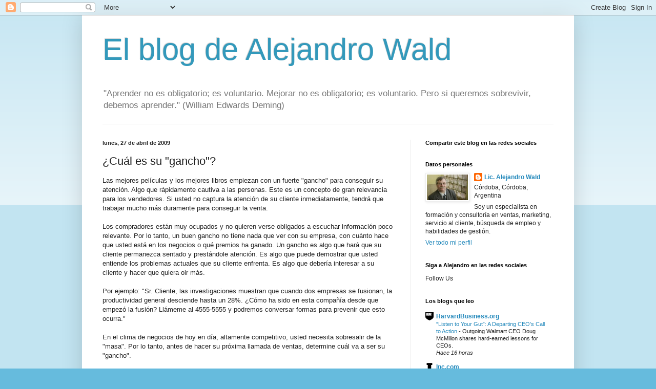

--- FILE ---
content_type: text/html; charset=UTF-8
request_url: http://alejandrowald.blogspot.com/2009/04/cual-es-su-gancho.html
body_size: 19950
content:
<!DOCTYPE html>
<html class='v2' dir='ltr' lang='es'>
<head>
<link href='https://www.blogger.com/static/v1/widgets/335934321-css_bundle_v2.css' rel='stylesheet' type='text/css'/>
<meta content='width=1100' name='viewport'/>
<meta content='text/html; charset=UTF-8' http-equiv='Content-Type'/>
<meta content='blogger' name='generator'/>
<link href='http://alejandrowald.blogspot.com/favicon.ico' rel='icon' type='image/x-icon'/>
<link href='http://alejandrowald.blogspot.com/2009/04/cual-es-su-gancho.html' rel='canonical'/>
<link rel="alternate" type="application/atom+xml" title="El blog de Alejandro Wald - Atom" href="http://alejandrowald.blogspot.com/feeds/posts/default" />
<link rel="alternate" type="application/rss+xml" title="El blog de Alejandro Wald - RSS" href="http://alejandrowald.blogspot.com/feeds/posts/default?alt=rss" />
<link rel="service.post" type="application/atom+xml" title="El blog de Alejandro Wald - Atom" href="https://www.blogger.com/feeds/6524251471866016170/posts/default" />

<link rel="alternate" type="application/atom+xml" title="El blog de Alejandro Wald - Atom" href="http://alejandrowald.blogspot.com/feeds/1869628031024699334/comments/default" />
<!--Can't find substitution for tag [blog.ieCssRetrofitLinks]-->
<meta content='http://alejandrowald.blogspot.com/2009/04/cual-es-su-gancho.html' property='og:url'/>
<meta content='¿Cuál es su &quot;gancho&quot;?' property='og:title'/>
<meta content='Artículos sobre ventas y marketing. Información sobre capacitación en ventas, telemarketing, servicio al cliente, liderazgo.' property='og:description'/>
<title>El blog de Alejandro Wald: &#191;Cuál es su "gancho"?</title>
<style id='page-skin-1' type='text/css'><!--
/*
-----------------------------------------------
Blogger Template Style
Name:     Simple
Designer: Blogger
URL:      www.blogger.com
----------------------------------------------- */
/* Content
----------------------------------------------- */
body {
font: normal normal 12px Arial, Tahoma, Helvetica, FreeSans, sans-serif;
color: #222222;
background: #66bbdd none repeat scroll top left;
padding: 0 40px 40px 40px;
}
html body .region-inner {
min-width: 0;
max-width: 100%;
width: auto;
}
h2 {
font-size: 22px;
}
a:link {
text-decoration:none;
color: #2288bb;
}
a:visited {
text-decoration:none;
color: #888888;
}
a:hover {
text-decoration:underline;
color: #33aaff;
}
.body-fauxcolumn-outer .fauxcolumn-inner {
background: transparent url(https://resources.blogblog.com/blogblog/data/1kt/simple/body_gradient_tile_light.png) repeat scroll top left;
_background-image: none;
}
.body-fauxcolumn-outer .cap-top {
position: absolute;
z-index: 1;
height: 400px;
width: 100%;
}
.body-fauxcolumn-outer .cap-top .cap-left {
width: 100%;
background: transparent url(https://resources.blogblog.com/blogblog/data/1kt/simple/gradients_light.png) repeat-x scroll top left;
_background-image: none;
}
.content-outer {
-moz-box-shadow: 0 0 40px rgba(0, 0, 0, .15);
-webkit-box-shadow: 0 0 5px rgba(0, 0, 0, .15);
-goog-ms-box-shadow: 0 0 10px #333333;
box-shadow: 0 0 40px rgba(0, 0, 0, .15);
margin-bottom: 1px;
}
.content-inner {
padding: 10px 10px;
}
.content-inner {
background-color: #ffffff;
}
/* Header
----------------------------------------------- */
.header-outer {
background: transparent none repeat-x scroll 0 -400px;
_background-image: none;
}
.Header h1 {
font: normal normal 60px Arial, Tahoma, Helvetica, FreeSans, sans-serif;
color: #3399bb;
text-shadow: -1px -1px 1px rgba(0, 0, 0, .2);
}
.Header h1 a {
color: #3399bb;
}
.Header .description {
font-size: 140%;
color: #777777;
}
.header-inner .Header .titlewrapper {
padding: 22px 30px;
}
.header-inner .Header .descriptionwrapper {
padding: 0 30px;
}
/* Tabs
----------------------------------------------- */
.tabs-inner .section:first-child {
border-top: 1px solid #eeeeee;
}
.tabs-inner .section:first-child ul {
margin-top: -1px;
border-top: 1px solid #eeeeee;
border-left: 0 solid #eeeeee;
border-right: 0 solid #eeeeee;
}
.tabs-inner .widget ul {
background: #f5f5f5 url(https://resources.blogblog.com/blogblog/data/1kt/simple/gradients_light.png) repeat-x scroll 0 -800px;
_background-image: none;
border-bottom: 1px solid #eeeeee;
margin-top: 0;
margin-left: -30px;
margin-right: -30px;
}
.tabs-inner .widget li a {
display: inline-block;
padding: .6em 1em;
font: normal normal 14px Arial, Tahoma, Helvetica, FreeSans, sans-serif;
color: #999999;
border-left: 1px solid #ffffff;
border-right: 1px solid #eeeeee;
}
.tabs-inner .widget li:first-child a {
border-left: none;
}
.tabs-inner .widget li.selected a, .tabs-inner .widget li a:hover {
color: #000000;
background-color: #eeeeee;
text-decoration: none;
}
/* Columns
----------------------------------------------- */
.main-outer {
border-top: 0 solid #eeeeee;
}
.fauxcolumn-left-outer .fauxcolumn-inner {
border-right: 1px solid #eeeeee;
}
.fauxcolumn-right-outer .fauxcolumn-inner {
border-left: 1px solid #eeeeee;
}
/* Headings
----------------------------------------------- */
div.widget > h2,
div.widget h2.title {
margin: 0 0 1em 0;
font: normal bold 11px Arial, Tahoma, Helvetica, FreeSans, sans-serif;
color: #000000;
}
/* Widgets
----------------------------------------------- */
.widget .zippy {
color: #999999;
text-shadow: 2px 2px 1px rgba(0, 0, 0, .1);
}
.widget .popular-posts ul {
list-style: none;
}
/* Posts
----------------------------------------------- */
h2.date-header {
font: normal bold 11px Arial, Tahoma, Helvetica, FreeSans, sans-serif;
}
.date-header span {
background-color: transparent;
color: #222222;
padding: inherit;
letter-spacing: inherit;
margin: inherit;
}
.main-inner {
padding-top: 30px;
padding-bottom: 30px;
}
.main-inner .column-center-inner {
padding: 0 15px;
}
.main-inner .column-center-inner .section {
margin: 0 15px;
}
.post {
margin: 0 0 25px 0;
}
h3.post-title, .comments h4 {
font: normal normal 22px Arial, Tahoma, Helvetica, FreeSans, sans-serif;
margin: .75em 0 0;
}
.post-body {
font-size: 110%;
line-height: 1.4;
position: relative;
}
.post-body img, .post-body .tr-caption-container, .Profile img, .Image img,
.BlogList .item-thumbnail img {
padding: 2px;
background: #ffffff;
border: 1px solid #eeeeee;
-moz-box-shadow: 1px 1px 5px rgba(0, 0, 0, .1);
-webkit-box-shadow: 1px 1px 5px rgba(0, 0, 0, .1);
box-shadow: 1px 1px 5px rgba(0, 0, 0, .1);
}
.post-body img, .post-body .tr-caption-container {
padding: 5px;
}
.post-body .tr-caption-container {
color: #222222;
}
.post-body .tr-caption-container img {
padding: 0;
background: transparent;
border: none;
-moz-box-shadow: 0 0 0 rgba(0, 0, 0, .1);
-webkit-box-shadow: 0 0 0 rgba(0, 0, 0, .1);
box-shadow: 0 0 0 rgba(0, 0, 0, .1);
}
.post-header {
margin: 0 0 1.5em;
line-height: 1.6;
font-size: 90%;
}
.post-footer {
margin: 20px -2px 0;
padding: 5px 10px;
color: #666666;
background-color: #f9f9f9;
border-bottom: 1px solid #eeeeee;
line-height: 1.6;
font-size: 90%;
}
#comments .comment-author {
padding-top: 1.5em;
border-top: 1px solid #eeeeee;
background-position: 0 1.5em;
}
#comments .comment-author:first-child {
padding-top: 0;
border-top: none;
}
.avatar-image-container {
margin: .2em 0 0;
}
#comments .avatar-image-container img {
border: 1px solid #eeeeee;
}
/* Comments
----------------------------------------------- */
.comments .comments-content .icon.blog-author {
background-repeat: no-repeat;
background-image: url([data-uri]);
}
.comments .comments-content .loadmore a {
border-top: 1px solid #999999;
border-bottom: 1px solid #999999;
}
.comments .comment-thread.inline-thread {
background-color: #f9f9f9;
}
.comments .continue {
border-top: 2px solid #999999;
}
/* Accents
---------------------------------------------- */
.section-columns td.columns-cell {
border-left: 1px solid #eeeeee;
}
.blog-pager {
background: transparent none no-repeat scroll top center;
}
.blog-pager-older-link, .home-link,
.blog-pager-newer-link {
background-color: #ffffff;
padding: 5px;
}
.footer-outer {
border-top: 0 dashed #bbbbbb;
}
/* Mobile
----------------------------------------------- */
body.mobile  {
background-size: auto;
}
.mobile .body-fauxcolumn-outer {
background: transparent none repeat scroll top left;
}
.mobile .body-fauxcolumn-outer .cap-top {
background-size: 100% auto;
}
.mobile .content-outer {
-webkit-box-shadow: 0 0 3px rgba(0, 0, 0, .15);
box-shadow: 0 0 3px rgba(0, 0, 0, .15);
}
.mobile .tabs-inner .widget ul {
margin-left: 0;
margin-right: 0;
}
.mobile .post {
margin: 0;
}
.mobile .main-inner .column-center-inner .section {
margin: 0;
}
.mobile .date-header span {
padding: 0.1em 10px;
margin: 0 -10px;
}
.mobile h3.post-title {
margin: 0;
}
.mobile .blog-pager {
background: transparent none no-repeat scroll top center;
}
.mobile .footer-outer {
border-top: none;
}
.mobile .main-inner, .mobile .footer-inner {
background-color: #ffffff;
}
.mobile-index-contents {
color: #222222;
}
.mobile-link-button {
background-color: #2288bb;
}
.mobile-link-button a:link, .mobile-link-button a:visited {
color: #ffffff;
}
.mobile .tabs-inner .section:first-child {
border-top: none;
}
.mobile .tabs-inner .PageList .widget-content {
background-color: #eeeeee;
color: #000000;
border-top: 1px solid #eeeeee;
border-bottom: 1px solid #eeeeee;
}
.mobile .tabs-inner .PageList .widget-content .pagelist-arrow {
border-left: 1px solid #eeeeee;
}

--></style>
<style id='template-skin-1' type='text/css'><!--
body {
min-width: 960px;
}
.content-outer, .content-fauxcolumn-outer, .region-inner {
min-width: 960px;
max-width: 960px;
_width: 960px;
}
.main-inner .columns {
padding-left: 0;
padding-right: 310px;
}
.main-inner .fauxcolumn-center-outer {
left: 0;
right: 310px;
/* IE6 does not respect left and right together */
_width: expression(this.parentNode.offsetWidth -
parseInt("0") -
parseInt("310px") + 'px');
}
.main-inner .fauxcolumn-left-outer {
width: 0;
}
.main-inner .fauxcolumn-right-outer {
width: 310px;
}
.main-inner .column-left-outer {
width: 0;
right: 100%;
margin-left: -0;
}
.main-inner .column-right-outer {
width: 310px;
margin-right: -310px;
}
#layout {
min-width: 0;
}
#layout .content-outer {
min-width: 0;
width: 800px;
}
#layout .region-inner {
min-width: 0;
width: auto;
}
body#layout div.add_widget {
padding: 8px;
}
body#layout div.add_widget a {
margin-left: 32px;
}
--></style>
<link href='https://www.blogger.com/dyn-css/authorization.css?targetBlogID=6524251471866016170&amp;zx=dbeb3e53-1d34-401b-8f06-a285fcad5ef3' media='none' onload='if(media!=&#39;all&#39;)media=&#39;all&#39;' rel='stylesheet'/><noscript><link href='https://www.blogger.com/dyn-css/authorization.css?targetBlogID=6524251471866016170&amp;zx=dbeb3e53-1d34-401b-8f06-a285fcad5ef3' rel='stylesheet'/></noscript>
<meta name='google-adsense-platform-account' content='ca-host-pub-1556223355139109'/>
<meta name='google-adsense-platform-domain' content='blogspot.com'/>

</head>
<body class='loading variant-pale'>
<div class='navbar section' id='navbar' name='Barra de navegación'><div class='widget Navbar' data-version='1' id='Navbar1'><script type="text/javascript">
    function setAttributeOnload(object, attribute, val) {
      if(window.addEventListener) {
        window.addEventListener('load',
          function(){ object[attribute] = val; }, false);
      } else {
        window.attachEvent('onload', function(){ object[attribute] = val; });
      }
    }
  </script>
<div id="navbar-iframe-container"></div>
<script type="text/javascript" src="https://apis.google.com/js/platform.js"></script>
<script type="text/javascript">
      gapi.load("gapi.iframes:gapi.iframes.style.bubble", function() {
        if (gapi.iframes && gapi.iframes.getContext) {
          gapi.iframes.getContext().openChild({
              url: 'https://www.blogger.com/navbar/6524251471866016170?po\x3d1869628031024699334\x26origin\x3dhttp://alejandrowald.blogspot.com',
              where: document.getElementById("navbar-iframe-container"),
              id: "navbar-iframe"
          });
        }
      });
    </script><script type="text/javascript">
(function() {
var script = document.createElement('script');
script.type = 'text/javascript';
script.src = '//pagead2.googlesyndication.com/pagead/js/google_top_exp.js';
var head = document.getElementsByTagName('head')[0];
if (head) {
head.appendChild(script);
}})();
</script>
</div></div>
<div class='body-fauxcolumns'>
<div class='fauxcolumn-outer body-fauxcolumn-outer'>
<div class='cap-top'>
<div class='cap-left'></div>
<div class='cap-right'></div>
</div>
<div class='fauxborder-left'>
<div class='fauxborder-right'></div>
<div class='fauxcolumn-inner'>
</div>
</div>
<div class='cap-bottom'>
<div class='cap-left'></div>
<div class='cap-right'></div>
</div>
</div>
</div>
<div class='content'>
<div class='content-fauxcolumns'>
<div class='fauxcolumn-outer content-fauxcolumn-outer'>
<div class='cap-top'>
<div class='cap-left'></div>
<div class='cap-right'></div>
</div>
<div class='fauxborder-left'>
<div class='fauxborder-right'></div>
<div class='fauxcolumn-inner'>
</div>
</div>
<div class='cap-bottom'>
<div class='cap-left'></div>
<div class='cap-right'></div>
</div>
</div>
</div>
<div class='content-outer'>
<div class='content-cap-top cap-top'>
<div class='cap-left'></div>
<div class='cap-right'></div>
</div>
<div class='fauxborder-left content-fauxborder-left'>
<div class='fauxborder-right content-fauxborder-right'></div>
<div class='content-inner'>
<header>
<div class='header-outer'>
<div class='header-cap-top cap-top'>
<div class='cap-left'></div>
<div class='cap-right'></div>
</div>
<div class='fauxborder-left header-fauxborder-left'>
<div class='fauxborder-right header-fauxborder-right'></div>
<div class='region-inner header-inner'>
<div class='header section' id='header' name='Cabecera'><div class='widget Header' data-version='1' id='Header1'>
<div id='header-inner'>
<div class='titlewrapper'>
<h1 class='title'>
<a href='http://alejandrowald.blogspot.com/'>
El blog de Alejandro Wald
</a>
</h1>
</div>
<div class='descriptionwrapper'>
<p class='description'><span>"Aprender no es obligatorio; es voluntario. Mejorar no es obligatorio; es voluntario. Pero si queremos sobrevivir, debemos aprender." (William Edwards Deming)</span></p>
</div>
</div>
</div></div>
</div>
</div>
<div class='header-cap-bottom cap-bottom'>
<div class='cap-left'></div>
<div class='cap-right'></div>
</div>
</div>
</header>
<div class='tabs-outer'>
<div class='tabs-cap-top cap-top'>
<div class='cap-left'></div>
<div class='cap-right'></div>
</div>
<div class='fauxborder-left tabs-fauxborder-left'>
<div class='fauxborder-right tabs-fauxborder-right'></div>
<div class='region-inner tabs-inner'>
<div class='tabs no-items section' id='crosscol' name='Multicolumnas'></div>
<div class='tabs no-items section' id='crosscol-overflow' name='Cross-Column 2'></div>
</div>
</div>
<div class='tabs-cap-bottom cap-bottom'>
<div class='cap-left'></div>
<div class='cap-right'></div>
</div>
</div>
<div class='main-outer'>
<div class='main-cap-top cap-top'>
<div class='cap-left'></div>
<div class='cap-right'></div>
</div>
<div class='fauxborder-left main-fauxborder-left'>
<div class='fauxborder-right main-fauxborder-right'></div>
<div class='region-inner main-inner'>
<div class='columns fauxcolumns'>
<div class='fauxcolumn-outer fauxcolumn-center-outer'>
<div class='cap-top'>
<div class='cap-left'></div>
<div class='cap-right'></div>
</div>
<div class='fauxborder-left'>
<div class='fauxborder-right'></div>
<div class='fauxcolumn-inner'>
</div>
</div>
<div class='cap-bottom'>
<div class='cap-left'></div>
<div class='cap-right'></div>
</div>
</div>
<div class='fauxcolumn-outer fauxcolumn-left-outer'>
<div class='cap-top'>
<div class='cap-left'></div>
<div class='cap-right'></div>
</div>
<div class='fauxborder-left'>
<div class='fauxborder-right'></div>
<div class='fauxcolumn-inner'>
</div>
</div>
<div class='cap-bottom'>
<div class='cap-left'></div>
<div class='cap-right'></div>
</div>
</div>
<div class='fauxcolumn-outer fauxcolumn-right-outer'>
<div class='cap-top'>
<div class='cap-left'></div>
<div class='cap-right'></div>
</div>
<div class='fauxborder-left'>
<div class='fauxborder-right'></div>
<div class='fauxcolumn-inner'>
</div>
</div>
<div class='cap-bottom'>
<div class='cap-left'></div>
<div class='cap-right'></div>
</div>
</div>
<!-- corrects IE6 width calculation -->
<div class='columns-inner'>
<div class='column-center-outer'>
<div class='column-center-inner'>
<div class='main section' id='main' name='Principal'><div class='widget Blog' data-version='1' id='Blog1'>
<div class='blog-posts hfeed'>

          <div class="date-outer">
        
<h2 class='date-header'><span>lunes, 27 de abril de 2009</span></h2>

          <div class="date-posts">
        
<div class='post-outer'>
<div class='post hentry uncustomized-post-template' itemprop='blogPost' itemscope='itemscope' itemtype='http://schema.org/BlogPosting'>
<meta content='6524251471866016170' itemprop='blogId'/>
<meta content='1869628031024699334' itemprop='postId'/>
<a name='1869628031024699334'></a>
<h3 class='post-title entry-title' itemprop='name'>
&#191;Cuál es su "gancho"?
</h3>
<div class='post-header'>
<div class='post-header-line-1'></div>
</div>
<div class='post-body entry-content' id='post-body-1869628031024699334' itemprop='description articleBody'>
Las mejores películas y los mejores libros empiezan con un fuerte "gancho" para conseguir su atención. Algo que rápidamente cautiva a las personas. Este es un concepto de gran relevancia para los vendedores. Si usted no captura la atención de su cliente inmediatamente, tendrá que trabajar mucho más duramente para conseguir la venta.<br />
<br />
Los compradores están muy ocupados y no quieren verse obligados a escuchar información poco relevante. Por lo tanto, un buen gancho no tiene nada que ver con su empresa, con cuánto hace que usted está en los negocios o qué premios ha ganado. Un gancho es algo que hará que su cliente permanezca sentado y prestándole atención. Es algo que puede demostrar que usted entiende los problemas actuales que su cliente enfrenta. Es algo que debería interesar a su cliente y hacer que quiera oir más.<br />
<br />
Por ejemplo: "Sr. Cliente, las investigaciones muestran que cuando dos empresas se fusionan, la productividad general desciende hasta un 28%. &#191;Cómo ha sido en esta compañía desde que empezó la fusión? Llámeme al 4555-5555 y podremos conversar formas para prevenir que esto ocurra."<br />
<br />
En el clima de negocios de hoy en día, altamente competitivo, usted necesita sobresalir de la "masa". Por lo tanto, antes de hacer su próxima llamada de ventas, determine cuál va a ser su "gancho".<br />
<br />
<div>
-------------------------------------------------------</div>
<div>
<br />
&#161;No pierda más tiempo!<br />
<br />
Acceda ahora mismo a la...</div>
<div>
<br /></div>
<div>
<b><span style="color: #cc0000; font-size: large;">CAJA DE HERRAMIENTAS DEL</span></b><br />
<b><span style="color: #cc0000; font-size: large;">VENDEDOR PROFESIONAL</span></b></div>
<div>
<br />
Una colección de 52 artículos de Alejandro Wald con "tips"<br />
de ventas que le ayudarán a mejorar su desempeño en las<br />
ventas y obtener mejores resultados.<br />
<br /></div>
<div>
<a href="http://www.waldweb.com.ar/folleto_caja_de_herramientas.html">Haga click aquí para ver todos los detalles de esta oferta especial por tiempo limitado</a></div>
<br />
<br />
<div style='clear: both;'></div>
</div>
<div class='post-footer'>
<div class='post-footer-line post-footer-line-1'>
<span class='post-author vcard'>
Publicado por
<span class='fn' itemprop='author' itemscope='itemscope' itemtype='http://schema.org/Person'>
<meta content='https://www.blogger.com/profile/01373131051887426708' itemprop='url'/>
<a class='g-profile' href='https://www.blogger.com/profile/01373131051887426708' rel='author' title='author profile'>
<span itemprop='name'>Lic. Alejandro Wald</span>
</a>
</span>
</span>
<span class='post-timestamp'>
en
<meta content='http://alejandrowald.blogspot.com/2009/04/cual-es-su-gancho.html' itemprop='url'/>
<a class='timestamp-link' href='http://alejandrowald.blogspot.com/2009/04/cual-es-su-gancho.html' rel='bookmark' title='permanent link'><abbr class='published' itemprop='datePublished' title='2009-04-27T06:38:00-07:00'>6:38</abbr></a>
</span>
<span class='post-comment-link'>
</span>
<span class='post-icons'>
<span class='item-control blog-admin pid-1649611647'>
<a href='https://www.blogger.com/post-edit.g?blogID=6524251471866016170&postID=1869628031024699334&from=pencil' title='Editar entrada'>
<img alt='' class='icon-action' height='18' src='https://resources.blogblog.com/img/icon18_edit_allbkg.gif' width='18'/>
</a>
</span>
</span>
<div class='post-share-buttons goog-inline-block'>
<a class='goog-inline-block share-button sb-email' href='https://www.blogger.com/share-post.g?blogID=6524251471866016170&postID=1869628031024699334&target=email' target='_blank' title='Enviar por correo electrónico'><span class='share-button-link-text'>Enviar por correo electrónico</span></a><a class='goog-inline-block share-button sb-blog' href='https://www.blogger.com/share-post.g?blogID=6524251471866016170&postID=1869628031024699334&target=blog' onclick='window.open(this.href, "_blank", "height=270,width=475"); return false;' target='_blank' title='Escribe un blog'><span class='share-button-link-text'>Escribe un blog</span></a><a class='goog-inline-block share-button sb-twitter' href='https://www.blogger.com/share-post.g?blogID=6524251471866016170&postID=1869628031024699334&target=twitter' target='_blank' title='Compartir en X'><span class='share-button-link-text'>Compartir en X</span></a><a class='goog-inline-block share-button sb-facebook' href='https://www.blogger.com/share-post.g?blogID=6524251471866016170&postID=1869628031024699334&target=facebook' onclick='window.open(this.href, "_blank", "height=430,width=640"); return false;' target='_blank' title='Compartir con Facebook'><span class='share-button-link-text'>Compartir con Facebook</span></a><a class='goog-inline-block share-button sb-pinterest' href='https://www.blogger.com/share-post.g?blogID=6524251471866016170&postID=1869628031024699334&target=pinterest' target='_blank' title='Compartir en Pinterest'><span class='share-button-link-text'>Compartir en Pinterest</span></a>
</div>
</div>
<div class='post-footer-line post-footer-line-2'>
<span class='post-labels'>
Etiquetas:
<a href='http://alejandrowald.blogspot.com/search/label/ESTRATEGIAS%20DE%20VENTA' rel='tag'>ESTRATEGIAS DE VENTA</a>,
<a href='http://alejandrowald.blogspot.com/search/label/llamadas%20de%20venta' rel='tag'>llamadas de venta</a>,
<a href='http://alejandrowald.blogspot.com/search/label/ventas' rel='tag'>ventas</a>
</span>
</div>
<div class='post-footer-line post-footer-line-3'>
<span class='post-location'>
</span>
</div>
</div>
</div>
<div class='comments' id='comments'>
<a name='comments'></a>
<h4>No hay comentarios:</h4>
<div id='Blog1_comments-block-wrapper'>
<dl class='avatar-comment-indent' id='comments-block'>
</dl>
</div>
<p class='comment-footer'>
<a href='https://www.blogger.com/comment/fullpage/post/6524251471866016170/1869628031024699334' onclick=''>Publicar un comentario</a>
</p>
</div>
</div>

        </div></div>
      
</div>
<div class='blog-pager' id='blog-pager'>
<span id='blog-pager-newer-link'>
<a class='blog-pager-newer-link' href='http://alejandrowald.blogspot.com/2009/04/frase-del-dia_28.html' id='Blog1_blog-pager-newer-link' title='Entrada más reciente'>Entrada más reciente</a>
</span>
<span id='blog-pager-older-link'>
<a class='blog-pager-older-link' href='http://alejandrowald.blogspot.com/2009/04/para-tener-entevistas-de-venta-eficaces.html' id='Blog1_blog-pager-older-link' title='Entrada antigua'>Entrada antigua</a>
</span>
<a class='home-link' href='http://alejandrowald.blogspot.com/'>Inicio</a>
</div>
<div class='clear'></div>
<div class='post-feeds'>
<div class='feed-links'>
Suscribirse a:
<a class='feed-link' href='http://alejandrowald.blogspot.com/feeds/1869628031024699334/comments/default' target='_blank' type='application/atom+xml'>Enviar comentarios (Atom)</a>
</div>
</div>
</div></div>
</div>
</div>
<div class='column-left-outer'>
<div class='column-left-inner'>
<aside>
</aside>
</div>
</div>
<div class='column-right-outer'>
<div class='column-right-inner'>
<aside>
<div class='sidebar section' id='sidebar-right-1'><div class='widget HTML' data-version='1' id='HTML7'>
<h2 class='title'>Compartir este blog en las redes sociales</h2>
<div class='widget-content'>
<script type="text/javascript">var switchTo5x=true;</script>
<script type="text/javascript" src="http://w.sharethis.com/button/buttons.js"></script>
<script type="text/javascript">stLight.options({publisher: "dd393cca-015f-47c2-a8f2-f5f3749bf32b"}); </script><span class='st_sharethis_large' displaytext='sharethis'></span>
<span class='st_facebook_large' displaytext='facebook'></span>
<span class='st_twitter_large' displaytext='tweet'></span>
<span class='st_linkedin_large' displaytext='linkedin'></span>
<span class='st_email_large' displaytext='email'></span>
</div>
<div class='clear'></div>
</div><div class='widget HTML' data-version='1' id='HTML4'>
<div class='widget-content'>
<script type="text/javascript">var switchTo5x=true;</script>
<script type="text/javascript" src="http://w.sharethis.com/button/buttons.js"></script>
<script type="text/javascript">stLight.options({publisher: "dd393cca-015f-47c2-a8f2-f5f3749bf32b"}); </script>
</div>
<div class='clear'></div>
</div><div class='widget Profile' data-version='1' id='Profile1'>
<h2>Datos personales</h2>
<div class='widget-content'>
<a href='https://www.blogger.com/profile/01373131051887426708'><img alt='Mi foto' class='profile-img' height='50' src='//blogger.googleusercontent.com/img/b/R29vZ2xl/AVvXsEiSGxTvywgWt4ZLOABs7DE544CCs2Y_nhtm78AjCQhYkS5qhRXhOxsAhFEfwViPMeTjq_H5v7KT12BDl6xeoZL3TlOQZ3deG2XVj28L5IN5wiuppVE8olyHmvZOaxkBxg/s151/*' width='80'/></a>
<dl class='profile-datablock'>
<dt class='profile-data'>
<a class='profile-name-link g-profile' href='https://www.blogger.com/profile/01373131051887426708' rel='author' style='background-image: url(//www.blogger.com/img/logo-16.png);'>
Lic. Alejandro Wald
</a>
</dt>
<dd class='profile-data'>Córdoba, Córdoba, Argentina</dd>
<dd class='profile-textblock'>Soy un especialista en formación y consultoría en ventas, marketing, servicio al cliente, búsqueda de empleo y habilidades de gestión. </dd>
</dl>
<a class='profile-link' href='https://www.blogger.com/profile/01373131051887426708' rel='author'>Ver todo mi perfil</a>
<div class='clear'></div>
</div>
</div><div class='widget HTML' data-version='1' id='HTML1'>
<h2 class='title'>Siga a Alejandro en las redes sociales</h2>
<div class='widget-content'>
<!-- AddThis Follow BEGIN -->
<p>Follow Us</p>
<div class="addthis_toolbox addthis_32x32_style addthis_default_style">
<a class="addthis_button_facebook_follow" addthis:userid="licalejandro.wald"></a>
<a class="addthis_button_linkedin_follow" addthis:userid="alejandrowald"></a>
<a class="addthis_button_twitter_follow" addthis:userid="lic_wald"></a>

</div>
<script type="text/javascript" src="http://s7.addthis.com/js/300/addthis_widget.js#pubid=xa-50643be10c84b3ab"></script>
<!-- AddThis Follow END -->
</div>
<div class='clear'></div>
</div><div class='widget BlogList' data-version='1' id='BlogList1'>
<h2 class='title'>Los blogs que leo</h2>
<div class='widget-content'>
<div class='blog-list-container' id='BlogList1_container'>
<ul id='BlogList1_blogs'>
<li style='display: block;'>
<div class='blog-icon'>
<img data-lateloadsrc='https://lh3.googleusercontent.com/blogger_img_proxy/AEn0k_vUMSxTSxRlG7UMkxLPNfqLXHefkvcGKHKbskklOSZnGcp8xbsjYzOb3bewKxdNKJSEKk-Nx52mZ1If6X2I=s16-w16-h16' height='16' width='16'/>
</div>
<div class='blog-content'>
<div class='blog-title'>
<a href='http://hbr.org' target='_blank'>
HarvardBusiness.org</a>
</div>
<div class='item-content'>
<span class='item-title'>
<a href='https://hbr.org/2026/01/listen-to-your-gut-a-departing-ceos-call-to-action' target='_blank'>
&#8220;Listen to Your Gut&#8221;: A Departing CEO&#8217;s Call to Action
</a>
</span>

                      -
                    
<span class='item-snippet'>


Outgoing Walmart CEO Doug McMillon shares hard-earned lessons for CEOs.
</span>
<div class='item-time'>
Hace 16 horas
</div>
</div>
</div>
<div style='clear: both;'></div>
</li>
<li style='display: block;'>
<div class='blog-icon'>
<img data-lateloadsrc='https://lh3.googleusercontent.com/blogger_img_proxy/AEn0k_tFVQcixPOvI_nxVhj86OI96whjD2I99vmpZKh3OiBAXkwVa1IX7bnvyuPKDUrZNUZ2X1QMTqf3c2MUN3P3qXFNpw=s16-w16-h16' height='16' width='16'/>
</div>
<div class='blog-content'>
<div class='blog-title'>
<a href='https://www.inc.com/' target='_blank'>
Inc.com</a>
</div>
<div class='item-content'>
<span class='item-title'>
<a href='http://feeds.inc.com/~r/home/updates/~3/m9AW5hX-W9o/feeling-overcommitted-use-these-3-strategies-to-know-when-to-say-no.html' target='_blank'>
Feeling Overcommitted? Use These 3 Strategies to Know When to Say 'No'
</a>
</span>

                      -
                    
<span class='item-snippet'>
Don't let FOMOcloud your judgment.
</span>
<div class='item-time'>
Hace 7 años
</div>
</div>
</div>
<div style='clear: both;'></div>
</li>
<li style='display: block;'>
<div class='blog-icon'>
<img data-lateloadsrc='https://lh3.googleusercontent.com/blogger_img_proxy/AEn0k_swyni9x19s18BUWnce0okIx88JLgs8oKTPB7TsKOsCTpri8FeJ8PwmbO0OjW8zca4nExtzm0BVIArsTatOKYdanIIdL8xXl_ykq0sA9-qQxA=s16-w16-h16' height='16' width='16'/>
</div>
<div class='blog-content'>
<div class='blog-title'>
<a href='https://krugman.blogs.nytimes.com' target='_blank'>
Paul Krugman</a>
</div>
<div class='item-content'>
<span class='item-title'>
<a href='https://krugman.blogs.nytimes.com/2017/12/06/the-blog-moves-on/' target='_blank'>
The Blog Moves On
</a>
</span>

                      -
                    
<span class='item-snippet'>
But the show goes on.
</span>
<div class='item-time'>
Hace 8 años
</div>
</div>
</div>
<div style='clear: both;'></div>
</li>
<li style='display: block;'>
<div class='blog-icon'>
<img data-lateloadsrc='https://lh3.googleusercontent.com/blogger_img_proxy/AEn0k_s5awpF9LMkOf57YvKNBUgLPH0bCCuGKdppgexzdUhgu8AXe0C10mshoS3W5kiozB_WTJYoFqaxF4J171SHmsl8nR4spgtUGbUrdGTMhzFrhbTA4N91LkIPfr3hX3Em=s16-w16-h16' height='16' width='16'/>
</div>
<div class='blog-content'>
<div class='blog-title'>
<a href='https://marketingventasyliderazgo.wordpress.com' target='_blank'>
Marketing Ventas y Liderazgo</a>
</div>
<div class='item-content'>
<span class='item-title'>
<a href='https://marketingventasyliderazgo.wordpress.com/2016/03/08/tengo-a-mis-mejores-comerciales-en-mis-mejores-territorios-y-sigo-sin-conseguir-las-ventas-que-quiero-ii-parte/' target='_blank'>
&#191;Tengo a mis mejores comerciales en mis mejores territorios y sigo sin 
conseguir las ventas que quiero? &#8211; II parte
</a>
</span>

                      -
                    
<span class='item-snippet'>
&#191;Qué beneficios me trae como manager tener a mis vendedores en los puestos 
correctos? Cuando un vendedor es compatible con su trabajo de ventas, es 
2,5 vec...
</span>
<div class='item-time'>
Hace 9 años
</div>
</div>
</div>
<div style='clear: both;'></div>
</li>
<li style='display: block;'>
<div class='blog-icon'>
<img data-lateloadsrc='https://lh3.googleusercontent.com/blogger_img_proxy/AEn0k_vzejWSYz3aJ3afGaJB4t1h_s0s0YfgQiPMAHyex5SH-fI0fBqWVodGQyml0UP9ji5MJwrISEzrvqg7tq8YF2oE3GfX-bXiM_3Q=s16-w16-h16' height='16' width='16'/>
</div>
<div class='blog-content'>
<div class='blog-title'>
<a href='http://www.businessweek.com/smallbiz/running_small_business/' target='_blank'>
The New Entrepreneur - BusinessWeek</a>
</div>
<div class='item-content'>
<span class='item-title'>
<a href='http://www.businessweek.com/smallbiz/running_small_business/archives/2012/02/a_growing_home_care_industry_faces_labor_pains.html' target='_blank'>
Growing Home Care Industry May Have to Raise Pay
</a>
</span>

                      -
                    
<span class='item-snippet'>


The fastest growing jobs are also the least glamorous. The United States 
will add 1.3 million health and personal care aides by 2020, according to Labor 
...
</span>
<div class='item-time'>
Hace 13 años
</div>
</div>
</div>
<div style='clear: both;'></div>
</li>
<li style='display: block;'>
<div class='blog-icon'>
<img data-lateloadsrc='https://lh3.googleusercontent.com/blogger_img_proxy/AEn0k_vzejWSYz3aJ3afGaJB4t1h_s0s0YfgQiPMAHyex5SH-fI0fBqWVodGQyml0UP9ji5MJwrISEzrvqg7tq8YF2oE3GfX-bXiM_3Q=s16-w16-h16' height='16' width='16'/>
</div>
<div class='blog-content'>
<div class='blog-title'>
<a href='http://www.businessweek.com/the_thread/brandnewday/' target='_blank'>
BusinessWeek Online -- Brand New Day</a>
</div>
<div class='item-content'>
<span class='item-title'>
<a href='http://www.businessweek.com/the_thread/brandnewday/archives/2010/05/bank_of_americas_sponsorship_of_the_story_of_us.html' target='_blank'>
Bank of America's sponsorship of "The Story of Us"
</a>
</span>

                      -
                    
<span class='item-snippet'>


Who's been watching "The Story of Us", the documentary series recounting 
the history of the United States? I caught a couple of the shows and was 
both en...
</span>
<div class='item-time'>
Hace 15 años
</div>
</div>
</div>
<div style='clear: both;'></div>
</li>
</ul>
<div class='clear'></div>
</div>
</div>
</div><div class='widget BlogArchive' data-version='1' id='BlogArchive1'>
<h2>Archivo del blog</h2>
<div class='widget-content'>
<div id='ArchiveList'>
<div id='BlogArchive1_ArchiveList'>
<ul class='hierarchy'>
<li class='archivedate collapsed'>
<a class='toggle' href='javascript:void(0)'>
<span class='zippy'>

        &#9658;&#160;
      
</span>
</a>
<a class='post-count-link' href='http://alejandrowald.blogspot.com/2025/'>
2025
</a>
<span class='post-count' dir='ltr'>(6)</span>
<ul class='hierarchy'>
<li class='archivedate collapsed'>
<a class='toggle' href='javascript:void(0)'>
<span class='zippy'>

        &#9658;&#160;
      
</span>
</a>
<a class='post-count-link' href='http://alejandrowald.blogspot.com/2025/07/'>
julio
</a>
<span class='post-count' dir='ltr'>(1)</span>
</li>
</ul>
<ul class='hierarchy'>
<li class='archivedate collapsed'>
<a class='toggle' href='javascript:void(0)'>
<span class='zippy'>

        &#9658;&#160;
      
</span>
</a>
<a class='post-count-link' href='http://alejandrowald.blogspot.com/2025/06/'>
junio
</a>
<span class='post-count' dir='ltr'>(1)</span>
</li>
</ul>
<ul class='hierarchy'>
<li class='archivedate collapsed'>
<a class='toggle' href='javascript:void(0)'>
<span class='zippy'>

        &#9658;&#160;
      
</span>
</a>
<a class='post-count-link' href='http://alejandrowald.blogspot.com/2025/05/'>
mayo
</a>
<span class='post-count' dir='ltr'>(1)</span>
</li>
</ul>
<ul class='hierarchy'>
<li class='archivedate collapsed'>
<a class='toggle' href='javascript:void(0)'>
<span class='zippy'>

        &#9658;&#160;
      
</span>
</a>
<a class='post-count-link' href='http://alejandrowald.blogspot.com/2025/04/'>
abril
</a>
<span class='post-count' dir='ltr'>(2)</span>
</li>
</ul>
<ul class='hierarchy'>
<li class='archivedate collapsed'>
<a class='toggle' href='javascript:void(0)'>
<span class='zippy'>

        &#9658;&#160;
      
</span>
</a>
<a class='post-count-link' href='http://alejandrowald.blogspot.com/2025/03/'>
marzo
</a>
<span class='post-count' dir='ltr'>(1)</span>
</li>
</ul>
</li>
</ul>
<ul class='hierarchy'>
<li class='archivedate collapsed'>
<a class='toggle' href='javascript:void(0)'>
<span class='zippy'>

        &#9658;&#160;
      
</span>
</a>
<a class='post-count-link' href='http://alejandrowald.blogspot.com/2024/'>
2024
</a>
<span class='post-count' dir='ltr'>(6)</span>
<ul class='hierarchy'>
<li class='archivedate collapsed'>
<a class='toggle' href='javascript:void(0)'>
<span class='zippy'>

        &#9658;&#160;
      
</span>
</a>
<a class='post-count-link' href='http://alejandrowald.blogspot.com/2024/12/'>
diciembre
</a>
<span class='post-count' dir='ltr'>(1)</span>
</li>
</ul>
<ul class='hierarchy'>
<li class='archivedate collapsed'>
<a class='toggle' href='javascript:void(0)'>
<span class='zippy'>

        &#9658;&#160;
      
</span>
</a>
<a class='post-count-link' href='http://alejandrowald.blogspot.com/2024/09/'>
septiembre
</a>
<span class='post-count' dir='ltr'>(1)</span>
</li>
</ul>
<ul class='hierarchy'>
<li class='archivedate collapsed'>
<a class='toggle' href='javascript:void(0)'>
<span class='zippy'>

        &#9658;&#160;
      
</span>
</a>
<a class='post-count-link' href='http://alejandrowald.blogspot.com/2024/07/'>
julio
</a>
<span class='post-count' dir='ltr'>(1)</span>
</li>
</ul>
<ul class='hierarchy'>
<li class='archivedate collapsed'>
<a class='toggle' href='javascript:void(0)'>
<span class='zippy'>

        &#9658;&#160;
      
</span>
</a>
<a class='post-count-link' href='http://alejandrowald.blogspot.com/2024/04/'>
abril
</a>
<span class='post-count' dir='ltr'>(1)</span>
</li>
</ul>
<ul class='hierarchy'>
<li class='archivedate collapsed'>
<a class='toggle' href='javascript:void(0)'>
<span class='zippy'>

        &#9658;&#160;
      
</span>
</a>
<a class='post-count-link' href='http://alejandrowald.blogspot.com/2024/03/'>
marzo
</a>
<span class='post-count' dir='ltr'>(1)</span>
</li>
</ul>
<ul class='hierarchy'>
<li class='archivedate collapsed'>
<a class='toggle' href='javascript:void(0)'>
<span class='zippy'>

        &#9658;&#160;
      
</span>
</a>
<a class='post-count-link' href='http://alejandrowald.blogspot.com/2024/01/'>
enero
</a>
<span class='post-count' dir='ltr'>(1)</span>
</li>
</ul>
</li>
</ul>
<ul class='hierarchy'>
<li class='archivedate collapsed'>
<a class='toggle' href='javascript:void(0)'>
<span class='zippy'>

        &#9658;&#160;
      
</span>
</a>
<a class='post-count-link' href='http://alejandrowald.blogspot.com/2023/'>
2023
</a>
<span class='post-count' dir='ltr'>(7)</span>
<ul class='hierarchy'>
<li class='archivedate collapsed'>
<a class='toggle' href='javascript:void(0)'>
<span class='zippy'>

        &#9658;&#160;
      
</span>
</a>
<a class='post-count-link' href='http://alejandrowald.blogspot.com/2023/12/'>
diciembre
</a>
<span class='post-count' dir='ltr'>(1)</span>
</li>
</ul>
<ul class='hierarchy'>
<li class='archivedate collapsed'>
<a class='toggle' href='javascript:void(0)'>
<span class='zippy'>

        &#9658;&#160;
      
</span>
</a>
<a class='post-count-link' href='http://alejandrowald.blogspot.com/2023/10/'>
octubre
</a>
<span class='post-count' dir='ltr'>(1)</span>
</li>
</ul>
<ul class='hierarchy'>
<li class='archivedate collapsed'>
<a class='toggle' href='javascript:void(0)'>
<span class='zippy'>

        &#9658;&#160;
      
</span>
</a>
<a class='post-count-link' href='http://alejandrowald.blogspot.com/2023/06/'>
junio
</a>
<span class='post-count' dir='ltr'>(1)</span>
</li>
</ul>
<ul class='hierarchy'>
<li class='archivedate collapsed'>
<a class='toggle' href='javascript:void(0)'>
<span class='zippy'>

        &#9658;&#160;
      
</span>
</a>
<a class='post-count-link' href='http://alejandrowald.blogspot.com/2023/04/'>
abril
</a>
<span class='post-count' dir='ltr'>(1)</span>
</li>
</ul>
<ul class='hierarchy'>
<li class='archivedate collapsed'>
<a class='toggle' href='javascript:void(0)'>
<span class='zippy'>

        &#9658;&#160;
      
</span>
</a>
<a class='post-count-link' href='http://alejandrowald.blogspot.com/2023/02/'>
febrero
</a>
<span class='post-count' dir='ltr'>(1)</span>
</li>
</ul>
<ul class='hierarchy'>
<li class='archivedate collapsed'>
<a class='toggle' href='javascript:void(0)'>
<span class='zippy'>

        &#9658;&#160;
      
</span>
</a>
<a class='post-count-link' href='http://alejandrowald.blogspot.com/2023/01/'>
enero
</a>
<span class='post-count' dir='ltr'>(2)</span>
</li>
</ul>
</li>
</ul>
<ul class='hierarchy'>
<li class='archivedate collapsed'>
<a class='toggle' href='javascript:void(0)'>
<span class='zippy'>

        &#9658;&#160;
      
</span>
</a>
<a class='post-count-link' href='http://alejandrowald.blogspot.com/2022/'>
2022
</a>
<span class='post-count' dir='ltr'>(6)</span>
<ul class='hierarchy'>
<li class='archivedate collapsed'>
<a class='toggle' href='javascript:void(0)'>
<span class='zippy'>

        &#9658;&#160;
      
</span>
</a>
<a class='post-count-link' href='http://alejandrowald.blogspot.com/2022/12/'>
diciembre
</a>
<span class='post-count' dir='ltr'>(2)</span>
</li>
</ul>
<ul class='hierarchy'>
<li class='archivedate collapsed'>
<a class='toggle' href='javascript:void(0)'>
<span class='zippy'>

        &#9658;&#160;
      
</span>
</a>
<a class='post-count-link' href='http://alejandrowald.blogspot.com/2022/09/'>
septiembre
</a>
<span class='post-count' dir='ltr'>(2)</span>
</li>
</ul>
<ul class='hierarchy'>
<li class='archivedate collapsed'>
<a class='toggle' href='javascript:void(0)'>
<span class='zippy'>

        &#9658;&#160;
      
</span>
</a>
<a class='post-count-link' href='http://alejandrowald.blogspot.com/2022/05/'>
mayo
</a>
<span class='post-count' dir='ltr'>(1)</span>
</li>
</ul>
<ul class='hierarchy'>
<li class='archivedate collapsed'>
<a class='toggle' href='javascript:void(0)'>
<span class='zippy'>

        &#9658;&#160;
      
</span>
</a>
<a class='post-count-link' href='http://alejandrowald.blogspot.com/2022/04/'>
abril
</a>
<span class='post-count' dir='ltr'>(1)</span>
</li>
</ul>
</li>
</ul>
<ul class='hierarchy'>
<li class='archivedate collapsed'>
<a class='toggle' href='javascript:void(0)'>
<span class='zippy'>

        &#9658;&#160;
      
</span>
</a>
<a class='post-count-link' href='http://alejandrowald.blogspot.com/2021/'>
2021
</a>
<span class='post-count' dir='ltr'>(13)</span>
<ul class='hierarchy'>
<li class='archivedate collapsed'>
<a class='toggle' href='javascript:void(0)'>
<span class='zippy'>

        &#9658;&#160;
      
</span>
</a>
<a class='post-count-link' href='http://alejandrowald.blogspot.com/2021/12/'>
diciembre
</a>
<span class='post-count' dir='ltr'>(1)</span>
</li>
</ul>
<ul class='hierarchy'>
<li class='archivedate collapsed'>
<a class='toggle' href='javascript:void(0)'>
<span class='zippy'>

        &#9658;&#160;
      
</span>
</a>
<a class='post-count-link' href='http://alejandrowald.blogspot.com/2021/11/'>
noviembre
</a>
<span class='post-count' dir='ltr'>(1)</span>
</li>
</ul>
<ul class='hierarchy'>
<li class='archivedate collapsed'>
<a class='toggle' href='javascript:void(0)'>
<span class='zippy'>

        &#9658;&#160;
      
</span>
</a>
<a class='post-count-link' href='http://alejandrowald.blogspot.com/2021/10/'>
octubre
</a>
<span class='post-count' dir='ltr'>(1)</span>
</li>
</ul>
<ul class='hierarchy'>
<li class='archivedate collapsed'>
<a class='toggle' href='javascript:void(0)'>
<span class='zippy'>

        &#9658;&#160;
      
</span>
</a>
<a class='post-count-link' href='http://alejandrowald.blogspot.com/2021/08/'>
agosto
</a>
<span class='post-count' dir='ltr'>(1)</span>
</li>
</ul>
<ul class='hierarchy'>
<li class='archivedate collapsed'>
<a class='toggle' href='javascript:void(0)'>
<span class='zippy'>

        &#9658;&#160;
      
</span>
</a>
<a class='post-count-link' href='http://alejandrowald.blogspot.com/2021/07/'>
julio
</a>
<span class='post-count' dir='ltr'>(3)</span>
</li>
</ul>
<ul class='hierarchy'>
<li class='archivedate collapsed'>
<a class='toggle' href='javascript:void(0)'>
<span class='zippy'>

        &#9658;&#160;
      
</span>
</a>
<a class='post-count-link' href='http://alejandrowald.blogspot.com/2021/06/'>
junio
</a>
<span class='post-count' dir='ltr'>(1)</span>
</li>
</ul>
<ul class='hierarchy'>
<li class='archivedate collapsed'>
<a class='toggle' href='javascript:void(0)'>
<span class='zippy'>

        &#9658;&#160;
      
</span>
</a>
<a class='post-count-link' href='http://alejandrowald.blogspot.com/2021/05/'>
mayo
</a>
<span class='post-count' dir='ltr'>(4)</span>
</li>
</ul>
<ul class='hierarchy'>
<li class='archivedate collapsed'>
<a class='toggle' href='javascript:void(0)'>
<span class='zippy'>

        &#9658;&#160;
      
</span>
</a>
<a class='post-count-link' href='http://alejandrowald.blogspot.com/2021/03/'>
marzo
</a>
<span class='post-count' dir='ltr'>(1)</span>
</li>
</ul>
</li>
</ul>
<ul class='hierarchy'>
<li class='archivedate collapsed'>
<a class='toggle' href='javascript:void(0)'>
<span class='zippy'>

        &#9658;&#160;
      
</span>
</a>
<a class='post-count-link' href='http://alejandrowald.blogspot.com/2020/'>
2020
</a>
<span class='post-count' dir='ltr'>(32)</span>
<ul class='hierarchy'>
<li class='archivedate collapsed'>
<a class='toggle' href='javascript:void(0)'>
<span class='zippy'>

        &#9658;&#160;
      
</span>
</a>
<a class='post-count-link' href='http://alejandrowald.blogspot.com/2020/10/'>
octubre
</a>
<span class='post-count' dir='ltr'>(2)</span>
</li>
</ul>
<ul class='hierarchy'>
<li class='archivedate collapsed'>
<a class='toggle' href='javascript:void(0)'>
<span class='zippy'>

        &#9658;&#160;
      
</span>
</a>
<a class='post-count-link' href='http://alejandrowald.blogspot.com/2020/09/'>
septiembre
</a>
<span class='post-count' dir='ltr'>(3)</span>
</li>
</ul>
<ul class='hierarchy'>
<li class='archivedate collapsed'>
<a class='toggle' href='javascript:void(0)'>
<span class='zippy'>

        &#9658;&#160;
      
</span>
</a>
<a class='post-count-link' href='http://alejandrowald.blogspot.com/2020/08/'>
agosto
</a>
<span class='post-count' dir='ltr'>(4)</span>
</li>
</ul>
<ul class='hierarchy'>
<li class='archivedate collapsed'>
<a class='toggle' href='javascript:void(0)'>
<span class='zippy'>

        &#9658;&#160;
      
</span>
</a>
<a class='post-count-link' href='http://alejandrowald.blogspot.com/2020/07/'>
julio
</a>
<span class='post-count' dir='ltr'>(5)</span>
</li>
</ul>
<ul class='hierarchy'>
<li class='archivedate collapsed'>
<a class='toggle' href='javascript:void(0)'>
<span class='zippy'>

        &#9658;&#160;
      
</span>
</a>
<a class='post-count-link' href='http://alejandrowald.blogspot.com/2020/06/'>
junio
</a>
<span class='post-count' dir='ltr'>(2)</span>
</li>
</ul>
<ul class='hierarchy'>
<li class='archivedate collapsed'>
<a class='toggle' href='javascript:void(0)'>
<span class='zippy'>

        &#9658;&#160;
      
</span>
</a>
<a class='post-count-link' href='http://alejandrowald.blogspot.com/2020/05/'>
mayo
</a>
<span class='post-count' dir='ltr'>(2)</span>
</li>
</ul>
<ul class='hierarchy'>
<li class='archivedate collapsed'>
<a class='toggle' href='javascript:void(0)'>
<span class='zippy'>

        &#9658;&#160;
      
</span>
</a>
<a class='post-count-link' href='http://alejandrowald.blogspot.com/2020/04/'>
abril
</a>
<span class='post-count' dir='ltr'>(7)</span>
</li>
</ul>
<ul class='hierarchy'>
<li class='archivedate collapsed'>
<a class='toggle' href='javascript:void(0)'>
<span class='zippy'>

        &#9658;&#160;
      
</span>
</a>
<a class='post-count-link' href='http://alejandrowald.blogspot.com/2020/03/'>
marzo
</a>
<span class='post-count' dir='ltr'>(3)</span>
</li>
</ul>
<ul class='hierarchy'>
<li class='archivedate collapsed'>
<a class='toggle' href='javascript:void(0)'>
<span class='zippy'>

        &#9658;&#160;
      
</span>
</a>
<a class='post-count-link' href='http://alejandrowald.blogspot.com/2020/02/'>
febrero
</a>
<span class='post-count' dir='ltr'>(2)</span>
</li>
</ul>
<ul class='hierarchy'>
<li class='archivedate collapsed'>
<a class='toggle' href='javascript:void(0)'>
<span class='zippy'>

        &#9658;&#160;
      
</span>
</a>
<a class='post-count-link' href='http://alejandrowald.blogspot.com/2020/01/'>
enero
</a>
<span class='post-count' dir='ltr'>(2)</span>
</li>
</ul>
</li>
</ul>
<ul class='hierarchy'>
<li class='archivedate collapsed'>
<a class='toggle' href='javascript:void(0)'>
<span class='zippy'>

        &#9658;&#160;
      
</span>
</a>
<a class='post-count-link' href='http://alejandrowald.blogspot.com/2019/'>
2019
</a>
<span class='post-count' dir='ltr'>(12)</span>
<ul class='hierarchy'>
<li class='archivedate collapsed'>
<a class='toggle' href='javascript:void(0)'>
<span class='zippy'>

        &#9658;&#160;
      
</span>
</a>
<a class='post-count-link' href='http://alejandrowald.blogspot.com/2019/11/'>
noviembre
</a>
<span class='post-count' dir='ltr'>(1)</span>
</li>
</ul>
<ul class='hierarchy'>
<li class='archivedate collapsed'>
<a class='toggle' href='javascript:void(0)'>
<span class='zippy'>

        &#9658;&#160;
      
</span>
</a>
<a class='post-count-link' href='http://alejandrowald.blogspot.com/2019/09/'>
septiembre
</a>
<span class='post-count' dir='ltr'>(2)</span>
</li>
</ul>
<ul class='hierarchy'>
<li class='archivedate collapsed'>
<a class='toggle' href='javascript:void(0)'>
<span class='zippy'>

        &#9658;&#160;
      
</span>
</a>
<a class='post-count-link' href='http://alejandrowald.blogspot.com/2019/05/'>
mayo
</a>
<span class='post-count' dir='ltr'>(1)</span>
</li>
</ul>
<ul class='hierarchy'>
<li class='archivedate collapsed'>
<a class='toggle' href='javascript:void(0)'>
<span class='zippy'>

        &#9658;&#160;
      
</span>
</a>
<a class='post-count-link' href='http://alejandrowald.blogspot.com/2019/04/'>
abril
</a>
<span class='post-count' dir='ltr'>(2)</span>
</li>
</ul>
<ul class='hierarchy'>
<li class='archivedate collapsed'>
<a class='toggle' href='javascript:void(0)'>
<span class='zippy'>

        &#9658;&#160;
      
</span>
</a>
<a class='post-count-link' href='http://alejandrowald.blogspot.com/2019/03/'>
marzo
</a>
<span class='post-count' dir='ltr'>(1)</span>
</li>
</ul>
<ul class='hierarchy'>
<li class='archivedate collapsed'>
<a class='toggle' href='javascript:void(0)'>
<span class='zippy'>

        &#9658;&#160;
      
</span>
</a>
<a class='post-count-link' href='http://alejandrowald.blogspot.com/2019/02/'>
febrero
</a>
<span class='post-count' dir='ltr'>(4)</span>
</li>
</ul>
<ul class='hierarchy'>
<li class='archivedate collapsed'>
<a class='toggle' href='javascript:void(0)'>
<span class='zippy'>

        &#9658;&#160;
      
</span>
</a>
<a class='post-count-link' href='http://alejandrowald.blogspot.com/2019/01/'>
enero
</a>
<span class='post-count' dir='ltr'>(1)</span>
</li>
</ul>
</li>
</ul>
<ul class='hierarchy'>
<li class='archivedate collapsed'>
<a class='toggle' href='javascript:void(0)'>
<span class='zippy'>

        &#9658;&#160;
      
</span>
</a>
<a class='post-count-link' href='http://alejandrowald.blogspot.com/2018/'>
2018
</a>
<span class='post-count' dir='ltr'>(23)</span>
<ul class='hierarchy'>
<li class='archivedate collapsed'>
<a class='toggle' href='javascript:void(0)'>
<span class='zippy'>

        &#9658;&#160;
      
</span>
</a>
<a class='post-count-link' href='http://alejandrowald.blogspot.com/2018/12/'>
diciembre
</a>
<span class='post-count' dir='ltr'>(3)</span>
</li>
</ul>
<ul class='hierarchy'>
<li class='archivedate collapsed'>
<a class='toggle' href='javascript:void(0)'>
<span class='zippy'>

        &#9658;&#160;
      
</span>
</a>
<a class='post-count-link' href='http://alejandrowald.blogspot.com/2018/11/'>
noviembre
</a>
<span class='post-count' dir='ltr'>(2)</span>
</li>
</ul>
<ul class='hierarchy'>
<li class='archivedate collapsed'>
<a class='toggle' href='javascript:void(0)'>
<span class='zippy'>

        &#9658;&#160;
      
</span>
</a>
<a class='post-count-link' href='http://alejandrowald.blogspot.com/2018/10/'>
octubre
</a>
<span class='post-count' dir='ltr'>(6)</span>
</li>
</ul>
<ul class='hierarchy'>
<li class='archivedate collapsed'>
<a class='toggle' href='javascript:void(0)'>
<span class='zippy'>

        &#9658;&#160;
      
</span>
</a>
<a class='post-count-link' href='http://alejandrowald.blogspot.com/2018/09/'>
septiembre
</a>
<span class='post-count' dir='ltr'>(3)</span>
</li>
</ul>
<ul class='hierarchy'>
<li class='archivedate collapsed'>
<a class='toggle' href='javascript:void(0)'>
<span class='zippy'>

        &#9658;&#160;
      
</span>
</a>
<a class='post-count-link' href='http://alejandrowald.blogspot.com/2018/08/'>
agosto
</a>
<span class='post-count' dir='ltr'>(1)</span>
</li>
</ul>
<ul class='hierarchy'>
<li class='archivedate collapsed'>
<a class='toggle' href='javascript:void(0)'>
<span class='zippy'>

        &#9658;&#160;
      
</span>
</a>
<a class='post-count-link' href='http://alejandrowald.blogspot.com/2018/07/'>
julio
</a>
<span class='post-count' dir='ltr'>(1)</span>
</li>
</ul>
<ul class='hierarchy'>
<li class='archivedate collapsed'>
<a class='toggle' href='javascript:void(0)'>
<span class='zippy'>

        &#9658;&#160;
      
</span>
</a>
<a class='post-count-link' href='http://alejandrowald.blogspot.com/2018/05/'>
mayo
</a>
<span class='post-count' dir='ltr'>(1)</span>
</li>
</ul>
<ul class='hierarchy'>
<li class='archivedate collapsed'>
<a class='toggle' href='javascript:void(0)'>
<span class='zippy'>

        &#9658;&#160;
      
</span>
</a>
<a class='post-count-link' href='http://alejandrowald.blogspot.com/2018/03/'>
marzo
</a>
<span class='post-count' dir='ltr'>(1)</span>
</li>
</ul>
<ul class='hierarchy'>
<li class='archivedate collapsed'>
<a class='toggle' href='javascript:void(0)'>
<span class='zippy'>

        &#9658;&#160;
      
</span>
</a>
<a class='post-count-link' href='http://alejandrowald.blogspot.com/2018/02/'>
febrero
</a>
<span class='post-count' dir='ltr'>(2)</span>
</li>
</ul>
<ul class='hierarchy'>
<li class='archivedate collapsed'>
<a class='toggle' href='javascript:void(0)'>
<span class='zippy'>

        &#9658;&#160;
      
</span>
</a>
<a class='post-count-link' href='http://alejandrowald.blogspot.com/2018/01/'>
enero
</a>
<span class='post-count' dir='ltr'>(3)</span>
</li>
</ul>
</li>
</ul>
<ul class='hierarchy'>
<li class='archivedate collapsed'>
<a class='toggle' href='javascript:void(0)'>
<span class='zippy'>

        &#9658;&#160;
      
</span>
</a>
<a class='post-count-link' href='http://alejandrowald.blogspot.com/2017/'>
2017
</a>
<span class='post-count' dir='ltr'>(25)</span>
<ul class='hierarchy'>
<li class='archivedate collapsed'>
<a class='toggle' href='javascript:void(0)'>
<span class='zippy'>

        &#9658;&#160;
      
</span>
</a>
<a class='post-count-link' href='http://alejandrowald.blogspot.com/2017/11/'>
noviembre
</a>
<span class='post-count' dir='ltr'>(5)</span>
</li>
</ul>
<ul class='hierarchy'>
<li class='archivedate collapsed'>
<a class='toggle' href='javascript:void(0)'>
<span class='zippy'>

        &#9658;&#160;
      
</span>
</a>
<a class='post-count-link' href='http://alejandrowald.blogspot.com/2017/10/'>
octubre
</a>
<span class='post-count' dir='ltr'>(2)</span>
</li>
</ul>
<ul class='hierarchy'>
<li class='archivedate collapsed'>
<a class='toggle' href='javascript:void(0)'>
<span class='zippy'>

        &#9658;&#160;
      
</span>
</a>
<a class='post-count-link' href='http://alejandrowald.blogspot.com/2017/09/'>
septiembre
</a>
<span class='post-count' dir='ltr'>(3)</span>
</li>
</ul>
<ul class='hierarchy'>
<li class='archivedate collapsed'>
<a class='toggle' href='javascript:void(0)'>
<span class='zippy'>

        &#9658;&#160;
      
</span>
</a>
<a class='post-count-link' href='http://alejandrowald.blogspot.com/2017/08/'>
agosto
</a>
<span class='post-count' dir='ltr'>(1)</span>
</li>
</ul>
<ul class='hierarchy'>
<li class='archivedate collapsed'>
<a class='toggle' href='javascript:void(0)'>
<span class='zippy'>

        &#9658;&#160;
      
</span>
</a>
<a class='post-count-link' href='http://alejandrowald.blogspot.com/2017/07/'>
julio
</a>
<span class='post-count' dir='ltr'>(2)</span>
</li>
</ul>
<ul class='hierarchy'>
<li class='archivedate collapsed'>
<a class='toggle' href='javascript:void(0)'>
<span class='zippy'>

        &#9658;&#160;
      
</span>
</a>
<a class='post-count-link' href='http://alejandrowald.blogspot.com/2017/06/'>
junio
</a>
<span class='post-count' dir='ltr'>(3)</span>
</li>
</ul>
<ul class='hierarchy'>
<li class='archivedate collapsed'>
<a class='toggle' href='javascript:void(0)'>
<span class='zippy'>

        &#9658;&#160;
      
</span>
</a>
<a class='post-count-link' href='http://alejandrowald.blogspot.com/2017/05/'>
mayo
</a>
<span class='post-count' dir='ltr'>(3)</span>
</li>
</ul>
<ul class='hierarchy'>
<li class='archivedate collapsed'>
<a class='toggle' href='javascript:void(0)'>
<span class='zippy'>

        &#9658;&#160;
      
</span>
</a>
<a class='post-count-link' href='http://alejandrowald.blogspot.com/2017/04/'>
abril
</a>
<span class='post-count' dir='ltr'>(1)</span>
</li>
</ul>
<ul class='hierarchy'>
<li class='archivedate collapsed'>
<a class='toggle' href='javascript:void(0)'>
<span class='zippy'>

        &#9658;&#160;
      
</span>
</a>
<a class='post-count-link' href='http://alejandrowald.blogspot.com/2017/03/'>
marzo
</a>
<span class='post-count' dir='ltr'>(2)</span>
</li>
</ul>
<ul class='hierarchy'>
<li class='archivedate collapsed'>
<a class='toggle' href='javascript:void(0)'>
<span class='zippy'>

        &#9658;&#160;
      
</span>
</a>
<a class='post-count-link' href='http://alejandrowald.blogspot.com/2017/01/'>
enero
</a>
<span class='post-count' dir='ltr'>(3)</span>
</li>
</ul>
</li>
</ul>
<ul class='hierarchy'>
<li class='archivedate collapsed'>
<a class='toggle' href='javascript:void(0)'>
<span class='zippy'>

        &#9658;&#160;
      
</span>
</a>
<a class='post-count-link' href='http://alejandrowald.blogspot.com/2016/'>
2016
</a>
<span class='post-count' dir='ltr'>(14)</span>
<ul class='hierarchy'>
<li class='archivedate collapsed'>
<a class='toggle' href='javascript:void(0)'>
<span class='zippy'>

        &#9658;&#160;
      
</span>
</a>
<a class='post-count-link' href='http://alejandrowald.blogspot.com/2016/12/'>
diciembre
</a>
<span class='post-count' dir='ltr'>(1)</span>
</li>
</ul>
<ul class='hierarchy'>
<li class='archivedate collapsed'>
<a class='toggle' href='javascript:void(0)'>
<span class='zippy'>

        &#9658;&#160;
      
</span>
</a>
<a class='post-count-link' href='http://alejandrowald.blogspot.com/2016/10/'>
octubre
</a>
<span class='post-count' dir='ltr'>(1)</span>
</li>
</ul>
<ul class='hierarchy'>
<li class='archivedate collapsed'>
<a class='toggle' href='javascript:void(0)'>
<span class='zippy'>

        &#9658;&#160;
      
</span>
</a>
<a class='post-count-link' href='http://alejandrowald.blogspot.com/2016/09/'>
septiembre
</a>
<span class='post-count' dir='ltr'>(1)</span>
</li>
</ul>
<ul class='hierarchy'>
<li class='archivedate collapsed'>
<a class='toggle' href='javascript:void(0)'>
<span class='zippy'>

        &#9658;&#160;
      
</span>
</a>
<a class='post-count-link' href='http://alejandrowald.blogspot.com/2016/06/'>
junio
</a>
<span class='post-count' dir='ltr'>(3)</span>
</li>
</ul>
<ul class='hierarchy'>
<li class='archivedate collapsed'>
<a class='toggle' href='javascript:void(0)'>
<span class='zippy'>

        &#9658;&#160;
      
</span>
</a>
<a class='post-count-link' href='http://alejandrowald.blogspot.com/2016/05/'>
mayo
</a>
<span class='post-count' dir='ltr'>(2)</span>
</li>
</ul>
<ul class='hierarchy'>
<li class='archivedate collapsed'>
<a class='toggle' href='javascript:void(0)'>
<span class='zippy'>

        &#9658;&#160;
      
</span>
</a>
<a class='post-count-link' href='http://alejandrowald.blogspot.com/2016/04/'>
abril
</a>
<span class='post-count' dir='ltr'>(1)</span>
</li>
</ul>
<ul class='hierarchy'>
<li class='archivedate collapsed'>
<a class='toggle' href='javascript:void(0)'>
<span class='zippy'>

        &#9658;&#160;
      
</span>
</a>
<a class='post-count-link' href='http://alejandrowald.blogspot.com/2016/03/'>
marzo
</a>
<span class='post-count' dir='ltr'>(1)</span>
</li>
</ul>
<ul class='hierarchy'>
<li class='archivedate collapsed'>
<a class='toggle' href='javascript:void(0)'>
<span class='zippy'>

        &#9658;&#160;
      
</span>
</a>
<a class='post-count-link' href='http://alejandrowald.blogspot.com/2016/02/'>
febrero
</a>
<span class='post-count' dir='ltr'>(2)</span>
</li>
</ul>
<ul class='hierarchy'>
<li class='archivedate collapsed'>
<a class='toggle' href='javascript:void(0)'>
<span class='zippy'>

        &#9658;&#160;
      
</span>
</a>
<a class='post-count-link' href='http://alejandrowald.blogspot.com/2016/01/'>
enero
</a>
<span class='post-count' dir='ltr'>(2)</span>
</li>
</ul>
</li>
</ul>
<ul class='hierarchy'>
<li class='archivedate collapsed'>
<a class='toggle' href='javascript:void(0)'>
<span class='zippy'>

        &#9658;&#160;
      
</span>
</a>
<a class='post-count-link' href='http://alejandrowald.blogspot.com/2015/'>
2015
</a>
<span class='post-count' dir='ltr'>(13)</span>
<ul class='hierarchy'>
<li class='archivedate collapsed'>
<a class='toggle' href='javascript:void(0)'>
<span class='zippy'>

        &#9658;&#160;
      
</span>
</a>
<a class='post-count-link' href='http://alejandrowald.blogspot.com/2015/08/'>
agosto
</a>
<span class='post-count' dir='ltr'>(4)</span>
</li>
</ul>
<ul class='hierarchy'>
<li class='archivedate collapsed'>
<a class='toggle' href='javascript:void(0)'>
<span class='zippy'>

        &#9658;&#160;
      
</span>
</a>
<a class='post-count-link' href='http://alejandrowald.blogspot.com/2015/07/'>
julio
</a>
<span class='post-count' dir='ltr'>(1)</span>
</li>
</ul>
<ul class='hierarchy'>
<li class='archivedate collapsed'>
<a class='toggle' href='javascript:void(0)'>
<span class='zippy'>

        &#9658;&#160;
      
</span>
</a>
<a class='post-count-link' href='http://alejandrowald.blogspot.com/2015/06/'>
junio
</a>
<span class='post-count' dir='ltr'>(1)</span>
</li>
</ul>
<ul class='hierarchy'>
<li class='archivedate collapsed'>
<a class='toggle' href='javascript:void(0)'>
<span class='zippy'>

        &#9658;&#160;
      
</span>
</a>
<a class='post-count-link' href='http://alejandrowald.blogspot.com/2015/04/'>
abril
</a>
<span class='post-count' dir='ltr'>(3)</span>
</li>
</ul>
<ul class='hierarchy'>
<li class='archivedate collapsed'>
<a class='toggle' href='javascript:void(0)'>
<span class='zippy'>

        &#9658;&#160;
      
</span>
</a>
<a class='post-count-link' href='http://alejandrowald.blogspot.com/2015/02/'>
febrero
</a>
<span class='post-count' dir='ltr'>(2)</span>
</li>
</ul>
<ul class='hierarchy'>
<li class='archivedate collapsed'>
<a class='toggle' href='javascript:void(0)'>
<span class='zippy'>

        &#9658;&#160;
      
</span>
</a>
<a class='post-count-link' href='http://alejandrowald.blogspot.com/2015/01/'>
enero
</a>
<span class='post-count' dir='ltr'>(2)</span>
</li>
</ul>
</li>
</ul>
<ul class='hierarchy'>
<li class='archivedate collapsed'>
<a class='toggle' href='javascript:void(0)'>
<span class='zippy'>

        &#9658;&#160;
      
</span>
</a>
<a class='post-count-link' href='http://alejandrowald.blogspot.com/2014/'>
2014
</a>
<span class='post-count' dir='ltr'>(16)</span>
<ul class='hierarchy'>
<li class='archivedate collapsed'>
<a class='toggle' href='javascript:void(0)'>
<span class='zippy'>

        &#9658;&#160;
      
</span>
</a>
<a class='post-count-link' href='http://alejandrowald.blogspot.com/2014/12/'>
diciembre
</a>
<span class='post-count' dir='ltr'>(1)</span>
</li>
</ul>
<ul class='hierarchy'>
<li class='archivedate collapsed'>
<a class='toggle' href='javascript:void(0)'>
<span class='zippy'>

        &#9658;&#160;
      
</span>
</a>
<a class='post-count-link' href='http://alejandrowald.blogspot.com/2014/11/'>
noviembre
</a>
<span class='post-count' dir='ltr'>(1)</span>
</li>
</ul>
<ul class='hierarchy'>
<li class='archivedate collapsed'>
<a class='toggle' href='javascript:void(0)'>
<span class='zippy'>

        &#9658;&#160;
      
</span>
</a>
<a class='post-count-link' href='http://alejandrowald.blogspot.com/2014/10/'>
octubre
</a>
<span class='post-count' dir='ltr'>(1)</span>
</li>
</ul>
<ul class='hierarchy'>
<li class='archivedate collapsed'>
<a class='toggle' href='javascript:void(0)'>
<span class='zippy'>

        &#9658;&#160;
      
</span>
</a>
<a class='post-count-link' href='http://alejandrowald.blogspot.com/2014/08/'>
agosto
</a>
<span class='post-count' dir='ltr'>(3)</span>
</li>
</ul>
<ul class='hierarchy'>
<li class='archivedate collapsed'>
<a class='toggle' href='javascript:void(0)'>
<span class='zippy'>

        &#9658;&#160;
      
</span>
</a>
<a class='post-count-link' href='http://alejandrowald.blogspot.com/2014/07/'>
julio
</a>
<span class='post-count' dir='ltr'>(2)</span>
</li>
</ul>
<ul class='hierarchy'>
<li class='archivedate collapsed'>
<a class='toggle' href='javascript:void(0)'>
<span class='zippy'>

        &#9658;&#160;
      
</span>
</a>
<a class='post-count-link' href='http://alejandrowald.blogspot.com/2014/06/'>
junio
</a>
<span class='post-count' dir='ltr'>(2)</span>
</li>
</ul>
<ul class='hierarchy'>
<li class='archivedate collapsed'>
<a class='toggle' href='javascript:void(0)'>
<span class='zippy'>

        &#9658;&#160;
      
</span>
</a>
<a class='post-count-link' href='http://alejandrowald.blogspot.com/2014/05/'>
mayo
</a>
<span class='post-count' dir='ltr'>(1)</span>
</li>
</ul>
<ul class='hierarchy'>
<li class='archivedate collapsed'>
<a class='toggle' href='javascript:void(0)'>
<span class='zippy'>

        &#9658;&#160;
      
</span>
</a>
<a class='post-count-link' href='http://alejandrowald.blogspot.com/2014/04/'>
abril
</a>
<span class='post-count' dir='ltr'>(2)</span>
</li>
</ul>
<ul class='hierarchy'>
<li class='archivedate collapsed'>
<a class='toggle' href='javascript:void(0)'>
<span class='zippy'>

        &#9658;&#160;
      
</span>
</a>
<a class='post-count-link' href='http://alejandrowald.blogspot.com/2014/03/'>
marzo
</a>
<span class='post-count' dir='ltr'>(2)</span>
</li>
</ul>
<ul class='hierarchy'>
<li class='archivedate collapsed'>
<a class='toggle' href='javascript:void(0)'>
<span class='zippy'>

        &#9658;&#160;
      
</span>
</a>
<a class='post-count-link' href='http://alejandrowald.blogspot.com/2014/02/'>
febrero
</a>
<span class='post-count' dir='ltr'>(1)</span>
</li>
</ul>
</li>
</ul>
<ul class='hierarchy'>
<li class='archivedate collapsed'>
<a class='toggle' href='javascript:void(0)'>
<span class='zippy'>

        &#9658;&#160;
      
</span>
</a>
<a class='post-count-link' href='http://alejandrowald.blogspot.com/2013/'>
2013
</a>
<span class='post-count' dir='ltr'>(22)</span>
<ul class='hierarchy'>
<li class='archivedate collapsed'>
<a class='toggle' href='javascript:void(0)'>
<span class='zippy'>

        &#9658;&#160;
      
</span>
</a>
<a class='post-count-link' href='http://alejandrowald.blogspot.com/2013/12/'>
diciembre
</a>
<span class='post-count' dir='ltr'>(2)</span>
</li>
</ul>
<ul class='hierarchy'>
<li class='archivedate collapsed'>
<a class='toggle' href='javascript:void(0)'>
<span class='zippy'>

        &#9658;&#160;
      
</span>
</a>
<a class='post-count-link' href='http://alejandrowald.blogspot.com/2013/11/'>
noviembre
</a>
<span class='post-count' dir='ltr'>(2)</span>
</li>
</ul>
<ul class='hierarchy'>
<li class='archivedate collapsed'>
<a class='toggle' href='javascript:void(0)'>
<span class='zippy'>

        &#9658;&#160;
      
</span>
</a>
<a class='post-count-link' href='http://alejandrowald.blogspot.com/2013/10/'>
octubre
</a>
<span class='post-count' dir='ltr'>(1)</span>
</li>
</ul>
<ul class='hierarchy'>
<li class='archivedate collapsed'>
<a class='toggle' href='javascript:void(0)'>
<span class='zippy'>

        &#9658;&#160;
      
</span>
</a>
<a class='post-count-link' href='http://alejandrowald.blogspot.com/2013/09/'>
septiembre
</a>
<span class='post-count' dir='ltr'>(1)</span>
</li>
</ul>
<ul class='hierarchy'>
<li class='archivedate collapsed'>
<a class='toggle' href='javascript:void(0)'>
<span class='zippy'>

        &#9658;&#160;
      
</span>
</a>
<a class='post-count-link' href='http://alejandrowald.blogspot.com/2013/08/'>
agosto
</a>
<span class='post-count' dir='ltr'>(1)</span>
</li>
</ul>
<ul class='hierarchy'>
<li class='archivedate collapsed'>
<a class='toggle' href='javascript:void(0)'>
<span class='zippy'>

        &#9658;&#160;
      
</span>
</a>
<a class='post-count-link' href='http://alejandrowald.blogspot.com/2013/07/'>
julio
</a>
<span class='post-count' dir='ltr'>(1)</span>
</li>
</ul>
<ul class='hierarchy'>
<li class='archivedate collapsed'>
<a class='toggle' href='javascript:void(0)'>
<span class='zippy'>

        &#9658;&#160;
      
</span>
</a>
<a class='post-count-link' href='http://alejandrowald.blogspot.com/2013/06/'>
junio
</a>
<span class='post-count' dir='ltr'>(1)</span>
</li>
</ul>
<ul class='hierarchy'>
<li class='archivedate collapsed'>
<a class='toggle' href='javascript:void(0)'>
<span class='zippy'>

        &#9658;&#160;
      
</span>
</a>
<a class='post-count-link' href='http://alejandrowald.blogspot.com/2013/04/'>
abril
</a>
<span class='post-count' dir='ltr'>(3)</span>
</li>
</ul>
<ul class='hierarchy'>
<li class='archivedate collapsed'>
<a class='toggle' href='javascript:void(0)'>
<span class='zippy'>

        &#9658;&#160;
      
</span>
</a>
<a class='post-count-link' href='http://alejandrowald.blogspot.com/2013/03/'>
marzo
</a>
<span class='post-count' dir='ltr'>(3)</span>
</li>
</ul>
<ul class='hierarchy'>
<li class='archivedate collapsed'>
<a class='toggle' href='javascript:void(0)'>
<span class='zippy'>

        &#9658;&#160;
      
</span>
</a>
<a class='post-count-link' href='http://alejandrowald.blogspot.com/2013/02/'>
febrero
</a>
<span class='post-count' dir='ltr'>(3)</span>
</li>
</ul>
<ul class='hierarchy'>
<li class='archivedate collapsed'>
<a class='toggle' href='javascript:void(0)'>
<span class='zippy'>

        &#9658;&#160;
      
</span>
</a>
<a class='post-count-link' href='http://alejandrowald.blogspot.com/2013/01/'>
enero
</a>
<span class='post-count' dir='ltr'>(4)</span>
</li>
</ul>
</li>
</ul>
<ul class='hierarchy'>
<li class='archivedate collapsed'>
<a class='toggle' href='javascript:void(0)'>
<span class='zippy'>

        &#9658;&#160;
      
</span>
</a>
<a class='post-count-link' href='http://alejandrowald.blogspot.com/2012/'>
2012
</a>
<span class='post-count' dir='ltr'>(105)</span>
<ul class='hierarchy'>
<li class='archivedate collapsed'>
<a class='toggle' href='javascript:void(0)'>
<span class='zippy'>

        &#9658;&#160;
      
</span>
</a>
<a class='post-count-link' href='http://alejandrowald.blogspot.com/2012/12/'>
diciembre
</a>
<span class='post-count' dir='ltr'>(1)</span>
</li>
</ul>
<ul class='hierarchy'>
<li class='archivedate collapsed'>
<a class='toggle' href='javascript:void(0)'>
<span class='zippy'>

        &#9658;&#160;
      
</span>
</a>
<a class='post-count-link' href='http://alejandrowald.blogspot.com/2012/11/'>
noviembre
</a>
<span class='post-count' dir='ltr'>(10)</span>
</li>
</ul>
<ul class='hierarchy'>
<li class='archivedate collapsed'>
<a class='toggle' href='javascript:void(0)'>
<span class='zippy'>

        &#9658;&#160;
      
</span>
</a>
<a class='post-count-link' href='http://alejandrowald.blogspot.com/2012/10/'>
octubre
</a>
<span class='post-count' dir='ltr'>(4)</span>
</li>
</ul>
<ul class='hierarchy'>
<li class='archivedate collapsed'>
<a class='toggle' href='javascript:void(0)'>
<span class='zippy'>

        &#9658;&#160;
      
</span>
</a>
<a class='post-count-link' href='http://alejandrowald.blogspot.com/2012/09/'>
septiembre
</a>
<span class='post-count' dir='ltr'>(7)</span>
</li>
</ul>
<ul class='hierarchy'>
<li class='archivedate collapsed'>
<a class='toggle' href='javascript:void(0)'>
<span class='zippy'>

        &#9658;&#160;
      
</span>
</a>
<a class='post-count-link' href='http://alejandrowald.blogspot.com/2012/08/'>
agosto
</a>
<span class='post-count' dir='ltr'>(5)</span>
</li>
</ul>
<ul class='hierarchy'>
<li class='archivedate collapsed'>
<a class='toggle' href='javascript:void(0)'>
<span class='zippy'>

        &#9658;&#160;
      
</span>
</a>
<a class='post-count-link' href='http://alejandrowald.blogspot.com/2012/07/'>
julio
</a>
<span class='post-count' dir='ltr'>(2)</span>
</li>
</ul>
<ul class='hierarchy'>
<li class='archivedate collapsed'>
<a class='toggle' href='javascript:void(0)'>
<span class='zippy'>

        &#9658;&#160;
      
</span>
</a>
<a class='post-count-link' href='http://alejandrowald.blogspot.com/2012/06/'>
junio
</a>
<span class='post-count' dir='ltr'>(9)</span>
</li>
</ul>
<ul class='hierarchy'>
<li class='archivedate collapsed'>
<a class='toggle' href='javascript:void(0)'>
<span class='zippy'>

        &#9658;&#160;
      
</span>
</a>
<a class='post-count-link' href='http://alejandrowald.blogspot.com/2012/05/'>
mayo
</a>
<span class='post-count' dir='ltr'>(7)</span>
</li>
</ul>
<ul class='hierarchy'>
<li class='archivedate collapsed'>
<a class='toggle' href='javascript:void(0)'>
<span class='zippy'>

        &#9658;&#160;
      
</span>
</a>
<a class='post-count-link' href='http://alejandrowald.blogspot.com/2012/04/'>
abril
</a>
<span class='post-count' dir='ltr'>(7)</span>
</li>
</ul>
<ul class='hierarchy'>
<li class='archivedate collapsed'>
<a class='toggle' href='javascript:void(0)'>
<span class='zippy'>

        &#9658;&#160;
      
</span>
</a>
<a class='post-count-link' href='http://alejandrowald.blogspot.com/2012/03/'>
marzo
</a>
<span class='post-count' dir='ltr'>(23)</span>
</li>
</ul>
<ul class='hierarchy'>
<li class='archivedate collapsed'>
<a class='toggle' href='javascript:void(0)'>
<span class='zippy'>

        &#9658;&#160;
      
</span>
</a>
<a class='post-count-link' href='http://alejandrowald.blogspot.com/2012/02/'>
febrero
</a>
<span class='post-count' dir='ltr'>(16)</span>
</li>
</ul>
<ul class='hierarchy'>
<li class='archivedate collapsed'>
<a class='toggle' href='javascript:void(0)'>
<span class='zippy'>

        &#9658;&#160;
      
</span>
</a>
<a class='post-count-link' href='http://alejandrowald.blogspot.com/2012/01/'>
enero
</a>
<span class='post-count' dir='ltr'>(14)</span>
</li>
</ul>
</li>
</ul>
<ul class='hierarchy'>
<li class='archivedate collapsed'>
<a class='toggle' href='javascript:void(0)'>
<span class='zippy'>

        &#9658;&#160;
      
</span>
</a>
<a class='post-count-link' href='http://alejandrowald.blogspot.com/2011/'>
2011
</a>
<span class='post-count' dir='ltr'>(29)</span>
<ul class='hierarchy'>
<li class='archivedate collapsed'>
<a class='toggle' href='javascript:void(0)'>
<span class='zippy'>

        &#9658;&#160;
      
</span>
</a>
<a class='post-count-link' href='http://alejandrowald.blogspot.com/2011/12/'>
diciembre
</a>
<span class='post-count' dir='ltr'>(3)</span>
</li>
</ul>
<ul class='hierarchy'>
<li class='archivedate collapsed'>
<a class='toggle' href='javascript:void(0)'>
<span class='zippy'>

        &#9658;&#160;
      
</span>
</a>
<a class='post-count-link' href='http://alejandrowald.blogspot.com/2011/11/'>
noviembre
</a>
<span class='post-count' dir='ltr'>(1)</span>
</li>
</ul>
<ul class='hierarchy'>
<li class='archivedate collapsed'>
<a class='toggle' href='javascript:void(0)'>
<span class='zippy'>

        &#9658;&#160;
      
</span>
</a>
<a class='post-count-link' href='http://alejandrowald.blogspot.com/2011/10/'>
octubre
</a>
<span class='post-count' dir='ltr'>(1)</span>
</li>
</ul>
<ul class='hierarchy'>
<li class='archivedate collapsed'>
<a class='toggle' href='javascript:void(0)'>
<span class='zippy'>

        &#9658;&#160;
      
</span>
</a>
<a class='post-count-link' href='http://alejandrowald.blogspot.com/2011/09/'>
septiembre
</a>
<span class='post-count' dir='ltr'>(2)</span>
</li>
</ul>
<ul class='hierarchy'>
<li class='archivedate collapsed'>
<a class='toggle' href='javascript:void(0)'>
<span class='zippy'>

        &#9658;&#160;
      
</span>
</a>
<a class='post-count-link' href='http://alejandrowald.blogspot.com/2011/08/'>
agosto
</a>
<span class='post-count' dir='ltr'>(3)</span>
</li>
</ul>
<ul class='hierarchy'>
<li class='archivedate collapsed'>
<a class='toggle' href='javascript:void(0)'>
<span class='zippy'>

        &#9658;&#160;
      
</span>
</a>
<a class='post-count-link' href='http://alejandrowald.blogspot.com/2011/07/'>
julio
</a>
<span class='post-count' dir='ltr'>(3)</span>
</li>
</ul>
<ul class='hierarchy'>
<li class='archivedate collapsed'>
<a class='toggle' href='javascript:void(0)'>
<span class='zippy'>

        &#9658;&#160;
      
</span>
</a>
<a class='post-count-link' href='http://alejandrowald.blogspot.com/2011/06/'>
junio
</a>
<span class='post-count' dir='ltr'>(3)</span>
</li>
</ul>
<ul class='hierarchy'>
<li class='archivedate collapsed'>
<a class='toggle' href='javascript:void(0)'>
<span class='zippy'>

        &#9658;&#160;
      
</span>
</a>
<a class='post-count-link' href='http://alejandrowald.blogspot.com/2011/05/'>
mayo
</a>
<span class='post-count' dir='ltr'>(2)</span>
</li>
</ul>
<ul class='hierarchy'>
<li class='archivedate collapsed'>
<a class='toggle' href='javascript:void(0)'>
<span class='zippy'>

        &#9658;&#160;
      
</span>
</a>
<a class='post-count-link' href='http://alejandrowald.blogspot.com/2011/04/'>
abril
</a>
<span class='post-count' dir='ltr'>(2)</span>
</li>
</ul>
<ul class='hierarchy'>
<li class='archivedate collapsed'>
<a class='toggle' href='javascript:void(0)'>
<span class='zippy'>

        &#9658;&#160;
      
</span>
</a>
<a class='post-count-link' href='http://alejandrowald.blogspot.com/2011/03/'>
marzo
</a>
<span class='post-count' dir='ltr'>(2)</span>
</li>
</ul>
<ul class='hierarchy'>
<li class='archivedate collapsed'>
<a class='toggle' href='javascript:void(0)'>
<span class='zippy'>

        &#9658;&#160;
      
</span>
</a>
<a class='post-count-link' href='http://alejandrowald.blogspot.com/2011/02/'>
febrero
</a>
<span class='post-count' dir='ltr'>(4)</span>
</li>
</ul>
<ul class='hierarchy'>
<li class='archivedate collapsed'>
<a class='toggle' href='javascript:void(0)'>
<span class='zippy'>

        &#9658;&#160;
      
</span>
</a>
<a class='post-count-link' href='http://alejandrowald.blogspot.com/2011/01/'>
enero
</a>
<span class='post-count' dir='ltr'>(3)</span>
</li>
</ul>
</li>
</ul>
<ul class='hierarchy'>
<li class='archivedate collapsed'>
<a class='toggle' href='javascript:void(0)'>
<span class='zippy'>

        &#9658;&#160;
      
</span>
</a>
<a class='post-count-link' href='http://alejandrowald.blogspot.com/2010/'>
2010
</a>
<span class='post-count' dir='ltr'>(30)</span>
<ul class='hierarchy'>
<li class='archivedate collapsed'>
<a class='toggle' href='javascript:void(0)'>
<span class='zippy'>

        &#9658;&#160;
      
</span>
</a>
<a class='post-count-link' href='http://alejandrowald.blogspot.com/2010/12/'>
diciembre
</a>
<span class='post-count' dir='ltr'>(1)</span>
</li>
</ul>
<ul class='hierarchy'>
<li class='archivedate collapsed'>
<a class='toggle' href='javascript:void(0)'>
<span class='zippy'>

        &#9658;&#160;
      
</span>
</a>
<a class='post-count-link' href='http://alejandrowald.blogspot.com/2010/10/'>
octubre
</a>
<span class='post-count' dir='ltr'>(1)</span>
</li>
</ul>
<ul class='hierarchy'>
<li class='archivedate collapsed'>
<a class='toggle' href='javascript:void(0)'>
<span class='zippy'>

        &#9658;&#160;
      
</span>
</a>
<a class='post-count-link' href='http://alejandrowald.blogspot.com/2010/09/'>
septiembre
</a>
<span class='post-count' dir='ltr'>(1)</span>
</li>
</ul>
<ul class='hierarchy'>
<li class='archivedate collapsed'>
<a class='toggle' href='javascript:void(0)'>
<span class='zippy'>

        &#9658;&#160;
      
</span>
</a>
<a class='post-count-link' href='http://alejandrowald.blogspot.com/2010/08/'>
agosto
</a>
<span class='post-count' dir='ltr'>(2)</span>
</li>
</ul>
<ul class='hierarchy'>
<li class='archivedate collapsed'>
<a class='toggle' href='javascript:void(0)'>
<span class='zippy'>

        &#9658;&#160;
      
</span>
</a>
<a class='post-count-link' href='http://alejandrowald.blogspot.com/2010/07/'>
julio
</a>
<span class='post-count' dir='ltr'>(4)</span>
</li>
</ul>
<ul class='hierarchy'>
<li class='archivedate collapsed'>
<a class='toggle' href='javascript:void(0)'>
<span class='zippy'>

        &#9658;&#160;
      
</span>
</a>
<a class='post-count-link' href='http://alejandrowald.blogspot.com/2010/06/'>
junio
</a>
<span class='post-count' dir='ltr'>(1)</span>
</li>
</ul>
<ul class='hierarchy'>
<li class='archivedate collapsed'>
<a class='toggle' href='javascript:void(0)'>
<span class='zippy'>

        &#9658;&#160;
      
</span>
</a>
<a class='post-count-link' href='http://alejandrowald.blogspot.com/2010/05/'>
mayo
</a>
<span class='post-count' dir='ltr'>(3)</span>
</li>
</ul>
<ul class='hierarchy'>
<li class='archivedate collapsed'>
<a class='toggle' href='javascript:void(0)'>
<span class='zippy'>

        &#9658;&#160;
      
</span>
</a>
<a class='post-count-link' href='http://alejandrowald.blogspot.com/2010/04/'>
abril
</a>
<span class='post-count' dir='ltr'>(2)</span>
</li>
</ul>
<ul class='hierarchy'>
<li class='archivedate collapsed'>
<a class='toggle' href='javascript:void(0)'>
<span class='zippy'>

        &#9658;&#160;
      
</span>
</a>
<a class='post-count-link' href='http://alejandrowald.blogspot.com/2010/03/'>
marzo
</a>
<span class='post-count' dir='ltr'>(1)</span>
</li>
</ul>
<ul class='hierarchy'>
<li class='archivedate collapsed'>
<a class='toggle' href='javascript:void(0)'>
<span class='zippy'>

        &#9658;&#160;
      
</span>
</a>
<a class='post-count-link' href='http://alejandrowald.blogspot.com/2010/02/'>
febrero
</a>
<span class='post-count' dir='ltr'>(7)</span>
</li>
</ul>
<ul class='hierarchy'>
<li class='archivedate collapsed'>
<a class='toggle' href='javascript:void(0)'>
<span class='zippy'>

        &#9658;&#160;
      
</span>
</a>
<a class='post-count-link' href='http://alejandrowald.blogspot.com/2010/01/'>
enero
</a>
<span class='post-count' dir='ltr'>(7)</span>
</li>
</ul>
</li>
</ul>
<ul class='hierarchy'>
<li class='archivedate expanded'>
<a class='toggle' href='javascript:void(0)'>
<span class='zippy toggle-open'>

        &#9660;&#160;
      
</span>
</a>
<a class='post-count-link' href='http://alejandrowald.blogspot.com/2009/'>
2009
</a>
<span class='post-count' dir='ltr'>(95)</span>
<ul class='hierarchy'>
<li class='archivedate collapsed'>
<a class='toggle' href='javascript:void(0)'>
<span class='zippy'>

        &#9658;&#160;
      
</span>
</a>
<a class='post-count-link' href='http://alejandrowald.blogspot.com/2009/12/'>
diciembre
</a>
<span class='post-count' dir='ltr'>(2)</span>
</li>
</ul>
<ul class='hierarchy'>
<li class='archivedate collapsed'>
<a class='toggle' href='javascript:void(0)'>
<span class='zippy'>

        &#9658;&#160;
      
</span>
</a>
<a class='post-count-link' href='http://alejandrowald.blogspot.com/2009/11/'>
noviembre
</a>
<span class='post-count' dir='ltr'>(3)</span>
</li>
</ul>
<ul class='hierarchy'>
<li class='archivedate collapsed'>
<a class='toggle' href='javascript:void(0)'>
<span class='zippy'>

        &#9658;&#160;
      
</span>
</a>
<a class='post-count-link' href='http://alejandrowald.blogspot.com/2009/10/'>
octubre
</a>
<span class='post-count' dir='ltr'>(4)</span>
</li>
</ul>
<ul class='hierarchy'>
<li class='archivedate collapsed'>
<a class='toggle' href='javascript:void(0)'>
<span class='zippy'>

        &#9658;&#160;
      
</span>
</a>
<a class='post-count-link' href='http://alejandrowald.blogspot.com/2009/09/'>
septiembre
</a>
<span class='post-count' dir='ltr'>(5)</span>
</li>
</ul>
<ul class='hierarchy'>
<li class='archivedate collapsed'>
<a class='toggle' href='javascript:void(0)'>
<span class='zippy'>

        &#9658;&#160;
      
</span>
</a>
<a class='post-count-link' href='http://alejandrowald.blogspot.com/2009/08/'>
agosto
</a>
<span class='post-count' dir='ltr'>(18)</span>
</li>
</ul>
<ul class='hierarchy'>
<li class='archivedate collapsed'>
<a class='toggle' href='javascript:void(0)'>
<span class='zippy'>

        &#9658;&#160;
      
</span>
</a>
<a class='post-count-link' href='http://alejandrowald.blogspot.com/2009/07/'>
julio
</a>
<span class='post-count' dir='ltr'>(9)</span>
</li>
</ul>
<ul class='hierarchy'>
<li class='archivedate collapsed'>
<a class='toggle' href='javascript:void(0)'>
<span class='zippy'>

        &#9658;&#160;
      
</span>
</a>
<a class='post-count-link' href='http://alejandrowald.blogspot.com/2009/06/'>
junio
</a>
<span class='post-count' dir='ltr'>(10)</span>
</li>
</ul>
<ul class='hierarchy'>
<li class='archivedate collapsed'>
<a class='toggle' href='javascript:void(0)'>
<span class='zippy'>

        &#9658;&#160;
      
</span>
</a>
<a class='post-count-link' href='http://alejandrowald.blogspot.com/2009/05/'>
mayo
</a>
<span class='post-count' dir='ltr'>(14)</span>
</li>
</ul>
<ul class='hierarchy'>
<li class='archivedate expanded'>
<a class='toggle' href='javascript:void(0)'>
<span class='zippy toggle-open'>

        &#9660;&#160;
      
</span>
</a>
<a class='post-count-link' href='http://alejandrowald.blogspot.com/2009/04/'>
abril
</a>
<span class='post-count' dir='ltr'>(15)</span>
<ul class='posts'>
<li><a href='http://alejandrowald.blogspot.com/2009/04/frase-del-dia-anita-roddick-acerca-de.html'>Frase del día: Anita Roddick acerca de la pasión</a></li>
<li><a href='http://alejandrowald.blogspot.com/2009/04/el-desafio-de-la-competencia.html'>El desafío de la competencia</a></li>
<li><a href='http://alejandrowald.blogspot.com/2009/04/frase-del-dia-thomas-huxley-sobre-la.html'>Frase del día - Thomas Huxley sobre la vacilación</a></li>
<li><a href='http://alejandrowald.blogspot.com/2009/04/defina-precise-perfile.html'>Defina, precise, perfile</a></li>
<li><a href='http://alejandrowald.blogspot.com/2009/04/frase-del-dia_28.html'>Frase del día</a></li>
<li><a href='http://alejandrowald.blogspot.com/2009/04/cual-es-su-gancho.html'>&#191;Cuál es su &quot;gancho&quot;?</a></li>
<li><a href='http://alejandrowald.blogspot.com/2009/04/para-tener-entevistas-de-venta-eficaces.html'>Para tener entevistas de venta eficaces</a></li>
<li><a href='http://alejandrowald.blogspot.com/2009/04/frase-del-dia.html'>Frase del día</a></li>
<li><a href='http://alejandrowald.blogspot.com/2009/04/atienda-bien-el-telefono-y-gane.html'>Atienda bien el teléfono y gane negocios</a></li>
<li><a href='http://alejandrowald.blogspot.com/2009/04/ahorre-saliva.html'>Ahorre saliva</a></li>
<li><a href='http://alejandrowald.blogspot.com/2009/04/como-mejorar-las-habilidades-para.html'>Cómo mejorar las habilidades para escuchar</a></li>
<li><a href='http://alejandrowald.blogspot.com/2009/04/10-caracternisticas-de-los-vendedores.html'>10 características de los vendedores exitosos</a></li>
<li><a href='http://alejandrowald.blogspot.com/2009/04/solo-para-gerentes-10-consejos-para.html'>Sólo para gerentes: 10 consejos para contratar ven...</a></li>
<li><a href='http://alejandrowald.blogspot.com/2009/04/solo-correo-electronico-tal-vez-no-sea.html'>&#191;Sólo correo electrónico? Tal vez no sea lo ideal.</a></li>
<li><a href='http://alejandrowald.blogspot.com/2009/04/reolucion-de-problemas-las-claves-para.html'>Resolución de problemas: las claves para la efecti...</a></li>
</ul>
</li>
</ul>
<ul class='hierarchy'>
<li class='archivedate collapsed'>
<a class='toggle' href='javascript:void(0)'>
<span class='zippy'>

        &#9658;&#160;
      
</span>
</a>
<a class='post-count-link' href='http://alejandrowald.blogspot.com/2009/03/'>
marzo
</a>
<span class='post-count' dir='ltr'>(4)</span>
</li>
</ul>
<ul class='hierarchy'>
<li class='archivedate collapsed'>
<a class='toggle' href='javascript:void(0)'>
<span class='zippy'>

        &#9658;&#160;
      
</span>
</a>
<a class='post-count-link' href='http://alejandrowald.blogspot.com/2009/02/'>
febrero
</a>
<span class='post-count' dir='ltr'>(6)</span>
</li>
</ul>
<ul class='hierarchy'>
<li class='archivedate collapsed'>
<a class='toggle' href='javascript:void(0)'>
<span class='zippy'>

        &#9658;&#160;
      
</span>
</a>
<a class='post-count-link' href='http://alejandrowald.blogspot.com/2009/01/'>
enero
</a>
<span class='post-count' dir='ltr'>(5)</span>
</li>
</ul>
</li>
</ul>
<ul class='hierarchy'>
<li class='archivedate collapsed'>
<a class='toggle' href='javascript:void(0)'>
<span class='zippy'>

        &#9658;&#160;
      
</span>
</a>
<a class='post-count-link' href='http://alejandrowald.blogspot.com/2008/'>
2008
</a>
<span class='post-count' dir='ltr'>(5)</span>
<ul class='hierarchy'>
<li class='archivedate collapsed'>
<a class='toggle' href='javascript:void(0)'>
<span class='zippy'>

        &#9658;&#160;
      
</span>
</a>
<a class='post-count-link' href='http://alejandrowald.blogspot.com/2008/12/'>
diciembre
</a>
<span class='post-count' dir='ltr'>(1)</span>
</li>
</ul>
<ul class='hierarchy'>
<li class='archivedate collapsed'>
<a class='toggle' href='javascript:void(0)'>
<span class='zippy'>

        &#9658;&#160;
      
</span>
</a>
<a class='post-count-link' href='http://alejandrowald.blogspot.com/2008/10/'>
octubre
</a>
<span class='post-count' dir='ltr'>(1)</span>
</li>
</ul>
<ul class='hierarchy'>
<li class='archivedate collapsed'>
<a class='toggle' href='javascript:void(0)'>
<span class='zippy'>

        &#9658;&#160;
      
</span>
</a>
<a class='post-count-link' href='http://alejandrowald.blogspot.com/2008/08/'>
agosto
</a>
<span class='post-count' dir='ltr'>(1)</span>
</li>
</ul>
<ul class='hierarchy'>
<li class='archivedate collapsed'>
<a class='toggle' href='javascript:void(0)'>
<span class='zippy'>

        &#9658;&#160;
      
</span>
</a>
<a class='post-count-link' href='http://alejandrowald.blogspot.com/2008/07/'>
julio
</a>
<span class='post-count' dir='ltr'>(2)</span>
</li>
</ul>
</li>
</ul>
</div>
</div>
<div class='clear'></div>
</div>
</div><div class='widget PopularPosts' data-version='1' id='PopularPosts1'>
<h2>Entradas populares</h2>
<div class='widget-content popular-posts'>
<ul>
<li>
<div class='item-content'>
<div class='item-thumbnail'>
<a href='http://alejandrowald.blogspot.com/2009/04/10-caracternisticas-de-los-vendedores.html' target='_blank'>
<img alt='' border='0' src='https://blogger.googleusercontent.com/img/b/R29vZ2xl/AVvXsEixG82OHMGPWDSzJjMKsQ5ZQT-JygGMccMqtykSZMsA1oDUbjGvSV_5z53_Zu-qUo6rDcttt9j7fFWfs299lIaOcPUm-n0DcLheHVyFRgBtsSaGi7LRoh3N3B-T5m_zsCCRIR58iBy4T1o/w72-h72-p-k-no-nu/sales.jpg'/>
</a>
</div>
<div class='item-title'><a href='http://alejandrowald.blogspot.com/2009/04/10-caracternisticas-de-los-vendedores.html'>10 características de los vendedores exitosos</a></div>
<div class='item-snippet'>    &#191;En qué se diferencian los vendedores exitosos de los demás? Yo creo que los vendedores exitosos, en prácticamente cualquier industria, ...</div>
</div>
<div style='clear: both;'></div>
</li>
<li>
<div class='item-content'>
<div class='item-thumbnail'>
<a href='http://alejandrowald.blogspot.com/2009/04/solo-para-gerentes-10-consejos-para.html' target='_blank'>
<img alt='' border='0' src='https://blogger.googleusercontent.com/img/b/R29vZ2xl/AVvXsEjWBqCCvzlwTeDdIlRfiFIB7fwLSl7pvd8bTEdSngGIDvSq8MJWc-wcO72PA8BYmXyAJRAV8Wg4QdcwWyjrBYyWIN9SJOFf1ex_caW4v-GOI0hkxOxEruFzJ4h3SxDEL6yXzlk7JS19jZQ/w72-h72-p-k-no-nu/interview-1018333_640.es.png'/>
</a>
</div>
<div class='item-title'><a href='http://alejandrowald.blogspot.com/2009/04/solo-para-gerentes-10-consejos-para.html'>Sólo para gerentes: 10 consejos para contratar vendedores</a></div>
<div class='item-snippet'>    Los vendedores son la &quot;locomotora&quot; de todas las empresas. Y si &quot;nada empieza a moverse hasta que se cierran las ventas...</div>
</div>
<div style='clear: both;'></div>
</li>
<li>
<div class='item-content'>
<div class='item-thumbnail'>
<a href='http://alejandrowald.blogspot.com/2009/07/venta-por-telefono-como-empezar-bien-la.html' target='_blank'>
<img alt='' border='0' src='https://blogger.googleusercontent.com/img/b/R29vZ2xl/AVvXsEjUjM7kF4hOPbXcwj3LWtyqG3Mp5nIHytCQoViEsddA4N1v7n-gXRm1K7wGwglV9V87YBXIlRaHpbpzfs8icvPuPpjHvcjue97fjOjVjppTGvmkoSRipZEX8OnnilyaFlkvv10377H6ss0/w72-h72-p-k-no-nu/vendedor-exitoso.jpg'/>
</a>
</div>
<div class='item-title'><a href='http://alejandrowald.blogspot.com/2009/07/venta-por-telefono-como-empezar-bien-la.html'>Venta por teléfono: cómo empezar bien la llamada</a></div>
<div class='item-snippet'>    En mis seminarios de capacitación en venta telefónica &#160;ocurre mucho más frecuentemente de lo que me gustaría. Estamos trabajando con un ...</div>
</div>
<div style='clear: both;'></div>
</li>
<li>
<div class='item-content'>
<div class='item-thumbnail'>
<a href='http://alejandrowald.blogspot.com/2011/12/errores-en-linkedin-5-formas-de-matar.html' target='_blank'>
<img alt='' border='0' src='https://blogger.googleusercontent.com/img/b/R29vZ2xl/AVvXsEjN6g7iSOW6TOixJzZkthMsQhR31LywLbCoreEFDhdrZf2ltS6nzhKcxXa_DyMkCuYYBZppd3BXv1b_ifGzxHYIll315dsxA7o0fjxpRZWFhO2PEVO3y7YZ-E0YctZrVJSu-AY25qDLpYo/w72-h72-p-k-no-nu/linkedin+logo.jpg'/>
</a>
</div>
<div class='item-title'><a href='http://alejandrowald.blogspot.com/2011/12/errores-en-linkedin-5-formas-de-matar.html'>Errores en LinkedIn: 5 formas de matar su credibilidad</a></div>
<div class='item-snippet'>   En un artículo aparecido en&#160; Inc  Geoffrey James nos advierte sobre 5 errores clásicos que muchas personas cometen en LinkedIn. Estos son...</div>
</div>
<div style='clear: both;'></div>
</li>
<li>
<div class='item-content'>
<div class='item-thumbnail'>
<a href='http://alejandrowald.blogspot.com/2013/01/10-mandamientos-del-buen-servicio-al.html' target='_blank'>
<img alt='' border='0' src='https://blogger.googleusercontent.com/img/b/R29vZ2xl/AVvXsEgbIr7igPF3ZhmvxGpooy351My1K8XjvanoMJ9GGjFePi3Hu6mWp248_eeUkADCKrsjVVanIQjCrgcGHRITpqH7brnjBNcqhLDszzWpjTGRx5_tVHgSGADvx5nAxQQ5PaQLx1OvsQDBlkc/w72-h72-p-k-no-nu/Cliente+satisfecho.jpg'/>
</a>
</div>
<div class='item-title'><a href='http://alejandrowald.blogspot.com/2013/01/10-mandamientos-del-buen-servicio-al.html'>10 mandamientos del buen servicio al cliente</a></div>
<div class='item-snippet'>    El servicio al cliente es una parte esencial en cualquier negocio. El capital más importante de cualquier empresa son sus clientes. Cuan...</div>
</div>
<div style='clear: both;'></div>
</li>
<li>
<div class='item-content'>
<div class='item-thumbnail'>
<a href='http://alejandrowald.blogspot.com/2010/02/5-tecnicas-de-cierre-de-venta-que.html' target='_blank'>
<img alt='' border='0' src='https://blogger.googleusercontent.com/img/b/R29vZ2xl/AVvXsEipXmTdl7fNgVeG32Dv3rhB6ilV5YGhyTe6MMQvkx8bO7D-rap9vP6csGJr1mmeBIFaCbiJrCLNM1_snRP7h2gr3HvpwR6R2z_ngzdsQ9Gu83qhooXjoidlAFaZ7BsASoygxn4yDssis1Y/w72-h72-p-k-no-nu/ventas.jpg'/>
</a>
</div>
<div class='item-title'><a href='http://alejandrowald.blogspot.com/2010/02/5-tecnicas-de-cierre-de-venta-que.html'>5 técnicas de cierre de venta que funcionan</a></div>
<div class='item-snippet'>    Si usted hace bien su trabajo a lo largo de todo el proceso de ventas, el cierre se transforma en algo simple y lógico.   Aquí hay una b...</div>
</div>
<div style='clear: both;'></div>
</li>
<li>
<div class='item-content'>
<div class='item-thumbnail'>
<a href='http://alejandrowald.blogspot.com/2017/06/como-cerrar-la-venta-cuando-el.html' target='_blank'>
<img alt='' border='0' src='https://blogger.googleusercontent.com/img/b/R29vZ2xl/AVvXsEgfoB32Rf5s-XEh6j8ZsfrgreqzUH7J-KDCU8wqe2VFv3u4J7KRI5ZAZh8q2aIn4duXHiRHs9Uj4LNFhPSWMJorlf1ckhQY1T_O8Y0XZ8qpUjnGtnmnI20RqPn_dO2LzhAfPZG_gZHQlbU/w72-h72-p-k-no-nu/cierredeventa.jpg'/>
</a>
</div>
<div class='item-title'><a href='http://alejandrowald.blogspot.com/2017/06/como-cerrar-la-venta-cuando-el.html'>Cómo cerrar la venta cuando el comprador le dice "lo tengo que pensar"</a></div>
<div class='item-snippet'>    Hay una poderosa técnica de cierre de ventas  para usar cuando el comprador le dice &quot;lo tengo que pensar&quot;. Es la única técnica...</div>
</div>
<div style='clear: both;'></div>
</li>
<li>
<div class='item-content'>
<div class='item-thumbnail'>
<a href='http://alejandrowald.blogspot.com/2012/11/el-telefono-es-menudo-el-primer-punto.html' target='_blank'>
<img alt='' border='0' src='https://blogger.googleusercontent.com/img/b/R29vZ2xl/AVvXsEi_I5Dzbmb4CMVtkQuWCKD8BF2_b1EPC1esJvP0Pewv0J5C_j3FFChxWeRZZBZ5JtRy9pyX3jgF7FZ1yAUjiC1ofCmxAQKBBAxzx_aYYkonuI9kmrxjuHjAHkz6i0SsTvBEJYX1ARgHqyg/w72-h72-p-k-no-nu/telefono.gif'/>
</a>
</div>
<div class='item-title'><a href='http://alejandrowald.blogspot.com/2012/11/el-telefono-es-menudo-el-primer-punto.html'>12 "tips" para la buena atención telefónica</a></div>
<div class='item-snippet'>   El teléfono es, a menudo, el primer punto de contacto de un negocio con los clientes. Y la forma en la que usted responde al teléfono va ...</div>
</div>
<div style='clear: both;'></div>
</li>
<li>
<div class='item-content'>
<div class='item-thumbnail'>
<a href='http://alejandrowald.blogspot.com/2013/03/prospeccion-por-correo-electronico-4.html' target='_blank'>
<img alt='' border='0' src='https://blogger.googleusercontent.com/img/b/R29vZ2xl/AVvXsEhpkFBYD14a6WbnifXOJDVqN7pBrkBk6fqCA8gM5ZshZqNhcZDUfN2iBqYW3SbMUMIR-toyyg96ljJqh53Oct-JLc7bauX_ITLaUlUPtHsDyrel-KKnaVzeb2f0raCbQicPRF1daQ1IL_o/w72-h72-p-k-no-nu/email.jpg'/>
</a>
</div>
<div class='item-title'><a href='http://alejandrowald.blogspot.com/2013/03/prospeccion-por-correo-electronico-4.html'>Prospección por correo electrónico: 4 tips para vendedores</a></div>
<div class='item-snippet'>   &#191;Hace usted prospección de nuevos clientes por correo electrónico? Primero digamos que el teléfono es, por lejos, mucho mejor. Pero no si...</div>
</div>
<div style='clear: both;'></div>
</li>
<li>
<div class='item-content'>
<div class='item-thumbnail'>
<a href='http://alejandrowald.blogspot.com/2019/04/no-permita-que-las-redes-sociales-le.html' target='_blank'>
<img alt='' border='0' src='https://blogger.googleusercontent.com/img/b/R29vZ2xl/AVvXsEi6KWFDBeXFKGxpPU3W_bc4d0BBWApig9x9QPiBhPR_T_CnfpahizGtaF5MA2iwEw_Qg8o3qd6BG2IaZyl2r7CgIoy0npB5O8GzjpiJCCqatpetBsxeg8U6gkTW48tkhtFGUQzJjvyaCuc/w72-h72-p-k-no-nu/images.jpg'/>
</a>
</div>
<div class='item-title'><a href='http://alejandrowald.blogspot.com/2019/04/no-permita-que-las-redes-sociales-le.html'>No permita que las redes sociales le arruinen sus ventas</a></div>
<div class='item-snippet'>     En el entorno actual de las ventas todo el mundo le va a decir que es necesario desarrollar una presencia &quot;online&quot;, si usted ...</div>
</div>
<div style='clear: both;'></div>
</li>
</ul>
<div class='clear'></div>
</div>
</div><div class='widget Label' data-version='1' id='Label1'>
<h2>Etiquetas</h2>
<div class='widget-content list-label-widget-content'>
<ul>
<li>
<a dir='ltr' href='http://alejandrowald.blogspot.com/search/label/actitud'>actitud</a>
<span dir='ltr'>(54)</span>
</li>
<li>
<a dir='ltr' href='http://alejandrowald.blogspot.com/search/label/administraci%C3%B3n%20del%20tiempo'>administración del tiempo</a>
<span dir='ltr'>(37)</span>
</li>
<li>
<a dir='ltr' href='http://alejandrowald.blogspot.com/search/label/aprendizaje'>aprendizaje</a>
<span dir='ltr'>(2)</span>
</li>
<li>
<a dir='ltr' href='http://alejandrowald.blogspot.com/search/label/atenci%C3%B3n%20al%20cliente'>atención al cliente</a>
<span dir='ltr'>(13)</span>
</li>
<li>
<a dir='ltr' href='http://alejandrowald.blogspot.com/search/label/blogs'>blogs</a>
<span dir='ltr'>(11)</span>
</li>
<li>
<a dir='ltr' href='http://alejandrowald.blogspot.com/search/label/calidad%20en%20el%20servicio%20al%20cliente'>calidad en el servicio al cliente</a>
<span dir='ltr'>(15)</span>
</li>
<li>
<a dir='ltr' href='http://alejandrowald.blogspot.com/search/label/capacitaci%C3%B3n%20en%20ventas'>capacitación en ventas</a>
<span dir='ltr'>(21)</span>
</li>
<li>
<a dir='ltr' href='http://alejandrowald.blogspot.com/search/label/CARTAS%20DE%20VENTA'>CARTAS DE VENTA</a>
<span dir='ltr'>(6)</span>
</li>
<li>
<a dir='ltr' href='http://alejandrowald.blogspot.com/search/label/Cierre%20de%20la%20venta'>Cierre de la venta</a>
<span dir='ltr'>(31)</span>
</li>
<li>
<a dir='ltr' href='http://alejandrowald.blogspot.com/search/label/claridad%20en%20el%20lenguaje'>claridad en el lenguaje</a>
<span dir='ltr'>(5)</span>
</li>
<li>
<a dir='ltr' href='http://alejandrowald.blogspot.com/search/label/competidores'>competidores</a>
<span dir='ltr'>(5)</span>
</li>
<li>
<a dir='ltr' href='http://alejandrowald.blogspot.com/search/label/comunicaci%C3%B3n'>comunicación</a>
<span dir='ltr'>(1)</span>
</li>
<li>
<a dir='ltr' href='http://alejandrowald.blogspot.com/search/label/comunicaciones%20con%20el%20cliente'>comunicaciones con el cliente</a>
<span dir='ltr'>(40)</span>
</li>
<li>
<a dir='ltr' href='http://alejandrowald.blogspot.com/search/label/conducci%C3%B3n%20del%20personal'>conducción del personal</a>
<span dir='ltr'>(11)</span>
</li>
<li>
<a dir='ltr' href='http://alejandrowald.blogspot.com/search/label/conocimiento'>conocimiento</a>
<span dir='ltr'>(6)</span>
</li>
<li>
<a dir='ltr' href='http://alejandrowald.blogspot.com/search/label/correo%20directo'>correo directo</a>
<span dir='ltr'>(9)</span>
</li>
<li>
<a dir='ltr' href='http://alejandrowald.blogspot.com/search/label/correo%20electr%C3%B3nico'>correo electrónico</a>
<span dir='ltr'>(14)</span>
</li>
<li>
<a dir='ltr' href='http://alejandrowald.blogspot.com/search/label/COVID-19'>COVID-19</a>
<span dir='ltr'>(1)</span>
</li>
<li>
<a dir='ltr' href='http://alejandrowald.blogspot.com/search/label/creatividad'>creatividad</a>
<span dir='ltr'>(3)</span>
</li>
<li>
<a dir='ltr' href='http://alejandrowald.blogspot.com/search/label/credibilidad'>credibilidad</a>
<span dir='ltr'>(5)</span>
</li>
<li>
<a dir='ltr' href='http://alejandrowald.blogspot.com/search/label/delegaci%C3%B3n%20eficaz'>delegación eficaz</a>
<span dir='ltr'>(5)</span>
</li>
<li>
<a dir='ltr' href='http://alejandrowald.blogspot.com/search/label/direcci%C3%B3n%20de%20equipos%20de%20venta'>dirección de equipos de venta</a>
<span dir='ltr'>(27)</span>
</li>
<li>
<a dir='ltr' href='http://alejandrowald.blogspot.com/search/label/direcci%C3%B3n%20de%20personas'>dirección de personas</a>
<span dir='ltr'>(17)</span>
</li>
<li>
<a dir='ltr' href='http://alejandrowald.blogspot.com/search/label/disciplina'>disciplina</a>
<span dir='ltr'>(4)</span>
</li>
<li>
<a dir='ltr' href='http://alejandrowald.blogspot.com/search/label/e-mail%20marketing'>e-mail marketing</a>
<span dir='ltr'>(17)</span>
</li>
<li>
<a dir='ltr' href='http://alejandrowald.blogspot.com/search/label/efectividad'>efectividad</a>
<span dir='ltr'>(19)</span>
</li>
<li>
<a dir='ltr' href='http://alejandrowald.blogspot.com/search/label/empleo'>empleo</a>
<span dir='ltr'>(1)</span>
</li>
<li>
<a dir='ltr' href='http://alejandrowald.blogspot.com/search/label/emprendedores'>emprendedores</a>
<span dir='ltr'>(11)</span>
</li>
<li>
<a dir='ltr' href='http://alejandrowald.blogspot.com/search/label/enfoque'>enfoque</a>
<span dir='ltr'>(6)</span>
</li>
<li>
<a dir='ltr' href='http://alejandrowald.blogspot.com/search/label/entrevista%20de%20venta'>entrevista de venta</a>
<span dir='ltr'>(17)</span>
</li>
<li>
<a dir='ltr' href='http://alejandrowald.blogspot.com/search/label/entusiasmo'>entusiasmo</a>
<span dir='ltr'>(5)</span>
</li>
<li>
<a dir='ltr' href='http://alejandrowald.blogspot.com/search/label/equipo%20de%20trabajo'>equipo de trabajo</a>
<span dir='ltr'>(4)</span>
</li>
<li>
<a dir='ltr' href='http://alejandrowald.blogspot.com/search/label/escritura%20de%20ventas'>escritura de ventas</a>
<span dir='ltr'>(14)</span>
</li>
<li>
<a dir='ltr' href='http://alejandrowald.blogspot.com/search/label/Escucha%20activa'>Escucha activa</a>
<span dir='ltr'>(1)</span>
</li>
<li>
<a dir='ltr' href='http://alejandrowald.blogspot.com/search/label/escuchar%20al%20cliente'>escuchar al cliente</a>
<span dir='ltr'>(17)</span>
</li>
<li>
<a dir='ltr' href='http://alejandrowald.blogspot.com/search/label/escuchar%20al%20cliente.'>escuchar al cliente.</a>
<span dir='ltr'>(2)</span>
</li>
<li>
<a dir='ltr' href='http://alejandrowald.blogspot.com/search/label/estrategia%20de%20marketing'>estrategia de marketing</a>
<span dir='ltr'>(35)</span>
</li>
<li>
<a dir='ltr' href='http://alejandrowald.blogspot.com/search/label/ESTRATEGIAS%20DE%20VENTA'>ESTRATEGIAS DE VENTA</a>
<span dir='ltr'>(75)</span>
</li>
<li>
<a dir='ltr' href='http://alejandrowald.blogspot.com/search/label/Facebook'>Facebook</a>
<span dir='ltr'>(9)</span>
</li>
<li>
<a dir='ltr' href='http://alejandrowald.blogspot.com/search/label/fijaci%C3%B3n%20de%20precios'>fijación de precios</a>
<span dir='ltr'>(3)</span>
</li>
<li>
<a dir='ltr' href='http://alejandrowald.blogspot.com/search/label/fijar%20objetivos'>fijar objetivos</a>
<span dir='ltr'>(5)</span>
</li>
<li>
<a dir='ltr' href='http://alejandrowald.blogspot.com/search/label/frase%20del%20d%C3%ADa'>frase del día</a>
<span dir='ltr'>(7)</span>
</li>
<li>
<a dir='ltr' href='http://alejandrowald.blogspot.com/search/label/generaci%C3%B3n%20de%20pistas'>generación de pistas</a>
<span dir='ltr'>(2)</span>
</li>
<li>
<a dir='ltr' href='http://alejandrowald.blogspot.com/search/label/Google'>Google</a>
<span dir='ltr'>(4)</span>
</li>
<li>
<a dir='ltr' href='http://alejandrowald.blogspot.com/search/label/habilidades%20de%20venta'>habilidades de venta</a>
<span dir='ltr'>(8)</span>
</li>
<li>
<a dir='ltr' href='http://alejandrowald.blogspot.com/search/label/h%C3%A1bitos'>hábitos</a>
<span dir='ltr'>(4)</span>
</li>
<li>
<a dir='ltr' href='http://alejandrowald.blogspot.com/search/label/hablar%20en%20p%C3%BAblico'>hablar en público</a>
<span dir='ltr'>(5)</span>
</li>
<li>
<a dir='ltr' href='http://alejandrowald.blogspot.com/search/label/hacer%20preguntas'>hacer preguntas</a>
<span dir='ltr'>(5)</span>
</li>
<li>
<a dir='ltr' href='http://alejandrowald.blogspot.com/search/label/Instagram'>Instagram</a>
<span dir='ltr'>(1)</span>
</li>
<li>
<a dir='ltr' href='http://alejandrowald.blogspot.com/search/label/internet'>internet</a>
<span dir='ltr'>(9)</span>
</li>
<li>
<a dir='ltr' href='http://alejandrowald.blogspot.com/search/label/lealtad%20del%20cliente'>lealtad del cliente</a>
<span dir='ltr'>(10)</span>
</li>
<li>
<a dir='ltr' href='http://alejandrowald.blogspot.com/search/label/Ley%20de%20Pareto'>Ley de Pareto</a>
<span dir='ltr'>(2)</span>
</li>
<li>
<a dir='ltr' href='http://alejandrowald.blogspot.com/search/label/liderazgo'>liderazgo</a>
<span dir='ltr'>(42)</span>
</li>
<li>
<a dir='ltr' href='http://alejandrowald.blogspot.com/search/label/LinkedIn'>LinkedIn</a>
<span dir='ltr'>(21)</span>
</li>
<li>
<a dir='ltr' href='http://alejandrowald.blogspot.com/search/label/llamadas%20de%20venta'>llamadas de venta</a>
<span dir='ltr'>(6)</span>
</li>
<li>
<a dir='ltr' href='http://alejandrowald.blogspot.com/search/label/manejo%20de%20quejas%20y%20reclamos'>manejo de quejas y reclamos</a>
<span dir='ltr'>(2)</span>
</li>
<li>
<a dir='ltr' href='http://alejandrowald.blogspot.com/search/label/marca'>marca</a>
<span dir='ltr'>(2)</span>
</li>
<li>
<a dir='ltr' href='http://alejandrowald.blogspot.com/search/label/marketing'>marketing</a>
<span dir='ltr'>(23)</span>
</li>
<li>
<a dir='ltr' href='http://alejandrowald.blogspot.com/search/label/marketing%20con%20contenidos'>marketing con contenidos</a>
<span dir='ltr'>(15)</span>
</li>
<li>
<a dir='ltr' href='http://alejandrowald.blogspot.com/search/label/marketing%20de%20servicios%20profesionales'>marketing de servicios profesionales</a>
<span dir='ltr'>(6)</span>
</li>
<li>
<a dir='ltr' href='http://alejandrowald.blogspot.com/search/label/marketing%20directo'>marketing directo</a>
<span dir='ltr'>(6)</span>
</li>
<li>
<a dir='ltr' href='http://alejandrowald.blogspot.com/search/label/marketing%20en%20Internet'>marketing en Internet</a>
<span dir='ltr'>(19)</span>
</li>
<li>
<a dir='ltr' href='http://alejandrowald.blogspot.com/search/label/marketing%20en%20la%20crisis'>marketing en la crisis</a>
<span dir='ltr'>(1)</span>
</li>
<li>
<a dir='ltr' href='http://alejandrowald.blogspot.com/search/label/marketing%20para%20inmobiliarias'>marketing para inmobiliarias</a>
<span dir='ltr'>(3)</span>
</li>
<li>
<a dir='ltr' href='http://alejandrowald.blogspot.com/search/label/mejora%20continua'>mejora continua</a>
<span dir='ltr'>(2)</span>
</li>
<li>
<a dir='ltr' href='http://alejandrowald.blogspot.com/search/label/mejores%20pr%C3%A1cticas'>mejores prácticas</a>
<span dir='ltr'>(7)</span>
</li>
<li>
<a dir='ltr' href='http://alejandrowald.blogspot.com/search/label/mensajes%20de%20marketing'>mensajes de marketing</a>
<span dir='ltr'>(7)</span>
</li>
<li>
<a dir='ltr' href='http://alejandrowald.blogspot.com/search/label/motivaci%C3%B3n%20del%20equipo'>motivación del equipo</a>
<span dir='ltr'>(23)</span>
</li>
<li>
<a dir='ltr' href='http://alejandrowald.blogspot.com/search/label/motivaci%C3%B3n%20personal'>motivación personal</a>
<span dir='ltr'>(12)</span>
</li>
<li>
<a dir='ltr' href='http://alejandrowald.blogspot.com/search/label/negociacion'>negociacion</a>
<span dir='ltr'>(3)</span>
</li>
<li>
<a dir='ltr' href='http://alejandrowald.blogspot.com/search/label/negociaci%C3%B3n'>negociación</a>
<span dir='ltr'>(2)</span>
</li>
<li>
<a dir='ltr' href='http://alejandrowald.blogspot.com/search/label/objeciones'>objeciones</a>
<span dir='ltr'>(13)</span>
</li>
<li>
<a dir='ltr' href='http://alejandrowald.blogspot.com/search/label/oratoria'>oratoria</a>
<span dir='ltr'>(4)</span>
</li>
<li>
<a dir='ltr' href='http://alejandrowald.blogspot.com/search/label/persuasi%C3%B3n'>persuasión</a>
<span dir='ltr'>(3)</span>
</li>
<li>
<a dir='ltr' href='http://alejandrowald.blogspot.com/search/label/plan%20de%20entrevista'>plan de entrevista</a>
<span dir='ltr'>(6)</span>
</li>
<li>
<a dir='ltr' href='http://alejandrowald.blogspot.com/search/label/plan%20de%20marketing'>plan de marketing</a>
<span dir='ltr'>(6)</span>
</li>
<li>
<a dir='ltr' href='http://alejandrowald.blogspot.com/search/label/planificaci%C3%B3n'>planificación</a>
<span dir='ltr'>(8)</span>
</li>
<li>
<a dir='ltr' href='http://alejandrowald.blogspot.com/search/label/potencial%20directivo'>potencial directivo</a>
<span dir='ltr'>(3)</span>
</li>
<li>
<a dir='ltr' href='http://alejandrowald.blogspot.com/search/label/precio'>precio</a>
<span dir='ltr'>(4)</span>
</li>
<li>
<a dir='ltr' href='http://alejandrowald.blogspot.com/search/label/preguntas%20de%20venta'>preguntas de venta</a>
<span dir='ltr'>(14)</span>
</li>
<li>
<a dir='ltr' href='http://alejandrowald.blogspot.com/search/label/preparaci%C3%B3n'>preparación</a>
<span dir='ltr'>(7)</span>
</li>
<li>
<a dir='ltr' href='http://alejandrowald.blogspot.com/search/label/Presentaciones%20orales'>Presentaciones orales</a>
<span dir='ltr'>(11)</span>
</li>
<li>
<a dir='ltr' href='http://alejandrowald.blogspot.com/search/label/productividad%20personal'>productividad personal</a>
<span dir='ltr'>(22)</span>
</li>
<li>
<a dir='ltr' href='http://alejandrowald.blogspot.com/search/label/profesionalismo'>profesionalismo</a>
<span dir='ltr'>(9)</span>
</li>
<li>
<a dir='ltr' href='http://alejandrowald.blogspot.com/search/label/propuesta%20de%20valor'>propuesta de valor</a>
<span dir='ltr'>(5)</span>
</li>
<li>
<a dir='ltr' href='http://alejandrowald.blogspot.com/search/label/propuestas%20comerciales%20eficaces'>propuestas comerciales eficaces</a>
<span dir='ltr'>(3)</span>
</li>
<li>
<a dir='ltr' href='http://alejandrowald.blogspot.com/search/label/prospecci%C3%B3n'>prospección</a>
<span dir='ltr'>(7)</span>
</li>
<li>
<a dir='ltr' href='http://alejandrowald.blogspot.com/search/label/proveedores'>proveedores</a>
<span dir='ltr'>(3)</span>
</li>
<li>
<a dir='ltr' href='http://alejandrowald.blogspot.com/search/label/Publicidad'>Publicidad</a>
<span dir='ltr'>(7)</span>
</li>
<li>
<a dir='ltr' href='http://alejandrowald.blogspot.com/search/label/redes%20sociales'>redes sociales</a>
<span dir='ltr'>(33)</span>
</li>
<li>
<a dir='ltr' href='http://alejandrowald.blogspot.com/search/label/REFERIDOS'>REFERIDOS</a>
<span dir='ltr'>(4)</span>
</li>
<li>
<a dir='ltr' href='http://alejandrowald.blogspot.com/search/label/resolucion%20de%20problemas'>resolucion de problemas</a>
<span dir='ltr'>(1)</span>
</li>
<li>
<a dir='ltr' href='http://alejandrowald.blogspot.com/search/label/reuniones%20de%20equipo'>reuniones de equipo</a>
<span dir='ltr'>(1)</span>
</li>
<li>
<a dir='ltr' href='http://alejandrowald.blogspot.com/search/label/reuniones%20del%20equipo%20de%20ventas'>reuniones del equipo de ventas</a>
<span dir='ltr'>(3)</span>
</li>
<li>
<a dir='ltr' href='http://alejandrowald.blogspot.com/search/label/satisfacci%C3%B3n%20del%20cliente'>satisfacción del cliente</a>
<span dir='ltr'>(5)</span>
</li>
<li>
<a dir='ltr' href='http://alejandrowald.blogspot.com/search/label/seguimiento'>seguimiento</a>
<span dir='ltr'>(5)</span>
</li>
<li>
<a dir='ltr' href='http://alejandrowald.blogspot.com/search/label/selecci%C3%B3n%20y%20contrataci%C3%B3n%20de%20vendedores'>selección y contratación de vendedores</a>
<span dir='ltr'>(10)</span>
</li>
<li>
<a dir='ltr' href='http://alejandrowald.blogspot.com/search/label/social%20media'>social media</a>
<span dir='ltr'>(2)</span>
</li>
<li>
<a dir='ltr' href='http://alejandrowald.blogspot.com/search/label/suscr%C3%ADbase%20al%20blog'>suscríbase al blog</a>
<span dir='ltr'>(1)</span>
</li>
<li>
<a dir='ltr' href='http://alejandrowald.blogspot.com/search/label/t%C3%A9cnicas%20de%20venta'>técnicas de venta</a>
<span dir='ltr'>(77)</span>
</li>
<li>
<a dir='ltr' href='http://alejandrowald.blogspot.com/search/label/t%C3%A9cnicas%20de%20venta%20cierre%20de%20ventas'>técnicas de venta cierre de ventas</a>
<span dir='ltr'>(1)</span>
</li>
<li>
<a dir='ltr' href='http://alejandrowald.blogspot.com/search/label/t%C3%A9cnicas%20de%20venta%20telef%C3%B3nica'>técnicas de venta telefónica</a>
<span dir='ltr'>(25)</span>
</li>
<li>
<a dir='ltr' href='http://alejandrowald.blogspot.com/search/label/telemarketing'>telemarketing</a>
<span dir='ltr'>(11)</span>
</li>
<li>
<a dir='ltr' href='http://alejandrowald.blogspot.com/search/label/testimonios%20de%20clientes'>testimonios de clientes</a>
<span dir='ltr'>(3)</span>
</li>
<li>
<a dir='ltr' href='http://alejandrowald.blogspot.com/search/label/trabajo%20desde%20casa'>trabajo desde casa</a>
<span dir='ltr'>(2)</span>
</li>
<li>
<a dir='ltr' href='http://alejandrowald.blogspot.com/search/label/Twitter'>Twitter</a>
<span dir='ltr'>(3)</span>
</li>
<li>
<a dir='ltr' href='http://alejandrowald.blogspot.com/search/label/vendedores%20exitosos'>vendedores exitosos</a>
<span dir='ltr'>(3)</span>
</li>
<li>
<a dir='ltr' href='http://alejandrowald.blogspot.com/search/label/venta%20de%20servicios%20profesionales'>venta de servicios profesionales</a>
<span dir='ltr'>(4)</span>
</li>
<li>
<a dir='ltr' href='http://alejandrowald.blogspot.com/search/label/venta%20social'>venta social</a>
<span dir='ltr'>(5)</span>
</li>
<li>
<a dir='ltr' href='http://alejandrowald.blogspot.com/search/label/Venta%20telef%C3%B3nica'>Venta telefónica</a>
<span dir='ltr'>(16)</span>
</li>
<li>
<a dir='ltr' href='http://alejandrowald.blogspot.com/search/label/venta%20virtual'>venta virtual</a>
<span dir='ltr'>(1)</span>
</li>
<li>
<a dir='ltr' href='http://alejandrowald.blogspot.com/search/label/ventas'>ventas</a>
<span dir='ltr'>(7)</span>
</li>
<li>
<a dir='ltr' href='http://alejandrowald.blogspot.com/search/label/ventas%202.0'>ventas 2.0</a>
<span dir='ltr'>(4)</span>
</li>
<li>
<a dir='ltr' href='http://alejandrowald.blogspot.com/search/label/ventas%20digitales'>ventas digitales</a>
<span dir='ltr'>(2)</span>
</li>
<li>
<a dir='ltr' href='http://alejandrowald.blogspot.com/search/label/ventas%20repetidas'>ventas repetidas</a>
<span dir='ltr'>(1)</span>
</li>
</ul>
<div class='clear'></div>
</div>
</div><div class='widget Subscribe' data-version='1' id='Subscribe1'>
<div style='white-space:nowrap'>
<h2 class='title'>Reciba las actualizaciones de este blog</h2>
<div class='widget-content'>
<div class='subscribe-wrapper subscribe-type-POST'>
<div class='subscribe expanded subscribe-type-POST' id='SW_READER_LIST_Subscribe1POST' style='display:none;'>
<div class='top'>
<span class='inner' onclick='return(_SW_toggleReaderList(event, "Subscribe1POST"));'>
<img class='subscribe-dropdown-arrow' src='https://resources.blogblog.com/img/widgets/arrow_dropdown.gif'/>
<img align='absmiddle' alt='' border='0' class='feed-icon' src='https://resources.blogblog.com/img/icon_feed12.png'/>
Entradas
</span>
<div class='feed-reader-links'>
<a class='feed-reader-link' href='https://www.netvibes.com/subscribe.php?url=http%3A%2F%2Falejandrowald.blogspot.com%2Ffeeds%2Fposts%2Fdefault' target='_blank'>
<img src='https://resources.blogblog.com/img/widgets/subscribe-netvibes.png'/>
</a>
<a class='feed-reader-link' href='https://add.my.yahoo.com/content?url=http%3A%2F%2Falejandrowald.blogspot.com%2Ffeeds%2Fposts%2Fdefault' target='_blank'>
<img src='https://resources.blogblog.com/img/widgets/subscribe-yahoo.png'/>
</a>
<a class='feed-reader-link' href='http://alejandrowald.blogspot.com/feeds/posts/default' target='_blank'>
<img align='absmiddle' class='feed-icon' src='https://resources.blogblog.com/img/icon_feed12.png'/>
                  Atom
                </a>
</div>
</div>
<div class='bottom'></div>
</div>
<div class='subscribe' id='SW_READER_LIST_CLOSED_Subscribe1POST' onclick='return(_SW_toggleReaderList(event, "Subscribe1POST"));'>
<div class='top'>
<span class='inner'>
<img class='subscribe-dropdown-arrow' src='https://resources.blogblog.com/img/widgets/arrow_dropdown.gif'/>
<span onclick='return(_SW_toggleReaderList(event, "Subscribe1POST"));'>
<img align='absmiddle' alt='' border='0' class='feed-icon' src='https://resources.blogblog.com/img/icon_feed12.png'/>
Entradas
</span>
</span>
</div>
<div class='bottom'></div>
</div>
</div>
<div class='subscribe-wrapper subscribe-type-PER_POST'>
<div class='subscribe expanded subscribe-type-PER_POST' id='SW_READER_LIST_Subscribe1PER_POST' style='display:none;'>
<div class='top'>
<span class='inner' onclick='return(_SW_toggleReaderList(event, "Subscribe1PER_POST"));'>
<img class='subscribe-dropdown-arrow' src='https://resources.blogblog.com/img/widgets/arrow_dropdown.gif'/>
<img align='absmiddle' alt='' border='0' class='feed-icon' src='https://resources.blogblog.com/img/icon_feed12.png'/>
Comentarios
</span>
<div class='feed-reader-links'>
<a class='feed-reader-link' href='https://www.netvibes.com/subscribe.php?url=http%3A%2F%2Falejandrowald.blogspot.com%2Ffeeds%2F1869628031024699334%2Fcomments%2Fdefault' target='_blank'>
<img src='https://resources.blogblog.com/img/widgets/subscribe-netvibes.png'/>
</a>
<a class='feed-reader-link' href='https://add.my.yahoo.com/content?url=http%3A%2F%2Falejandrowald.blogspot.com%2Ffeeds%2F1869628031024699334%2Fcomments%2Fdefault' target='_blank'>
<img src='https://resources.blogblog.com/img/widgets/subscribe-yahoo.png'/>
</a>
<a class='feed-reader-link' href='http://alejandrowald.blogspot.com/feeds/1869628031024699334/comments/default' target='_blank'>
<img align='absmiddle' class='feed-icon' src='https://resources.blogblog.com/img/icon_feed12.png'/>
                  Atom
                </a>
</div>
</div>
<div class='bottom'></div>
</div>
<div class='subscribe' id='SW_READER_LIST_CLOSED_Subscribe1PER_POST' onclick='return(_SW_toggleReaderList(event, "Subscribe1PER_POST"));'>
<div class='top'>
<span class='inner'>
<img class='subscribe-dropdown-arrow' src='https://resources.blogblog.com/img/widgets/arrow_dropdown.gif'/>
<span onclick='return(_SW_toggleReaderList(event, "Subscribe1PER_POST"));'>
<img align='absmiddle' alt='' border='0' class='feed-icon' src='https://resources.blogblog.com/img/icon_feed12.png'/>
Comentarios
</span>
</span>
</div>
<div class='bottom'></div>
</div>
</div>
<div style='clear:both'></div>
</div>
</div>
<div class='clear'></div>
</div><div class='widget Followers' data-version='1' id='Followers1'>
<h2 class='title'>&#161;Síganme los buenos!</h2>
<div class='widget-content'>
<div id='Followers1-wrapper'>
<div style='margin-right:2px;'>
<div><script type="text/javascript" src="https://apis.google.com/js/platform.js"></script>
<div id="followers-iframe-container"></div>
<script type="text/javascript">
    window.followersIframe = null;
    function followersIframeOpen(url) {
      gapi.load("gapi.iframes", function() {
        if (gapi.iframes && gapi.iframes.getContext) {
          window.followersIframe = gapi.iframes.getContext().openChild({
            url: url,
            where: document.getElementById("followers-iframe-container"),
            messageHandlersFilter: gapi.iframes.CROSS_ORIGIN_IFRAMES_FILTER,
            messageHandlers: {
              '_ready': function(obj) {
                window.followersIframe.getIframeEl().height = obj.height;
              },
              'reset': function() {
                window.followersIframe.close();
                followersIframeOpen("https://www.blogger.com/followers/frame/6524251471866016170?colors\x3dCgt0cmFuc3BhcmVudBILdHJhbnNwYXJlbnQaByMyMjIyMjIiByMyMjg4YmIqByNmZmZmZmYyByMwMDAwMDA6ByMyMjIyMjJCByMyMjg4YmJKByM5OTk5OTlSByMyMjg4YmJaC3RyYW5zcGFyZW50\x26pageSize\x3d21\x26hl\x3des\x26origin\x3dhttp://alejandrowald.blogspot.com");
              },
              'open': function(url) {
                window.followersIframe.close();
                followersIframeOpen(url);
              }
            }
          });
        }
      });
    }
    followersIframeOpen("https://www.blogger.com/followers/frame/6524251471866016170?colors\x3dCgt0cmFuc3BhcmVudBILdHJhbnNwYXJlbnQaByMyMjIyMjIiByMyMjg4YmIqByNmZmZmZmYyByMwMDAwMDA6ByMyMjIyMjJCByMyMjg4YmJKByM5OTk5OTlSByMyMjg4YmJaC3RyYW5zcGFyZW50\x26pageSize\x3d21\x26hl\x3des\x26origin\x3dhttp://alejandrowald.blogspot.com");
  </script></div>
</div>
</div>
<div class='clear'></div>
</div>
</div></div>
<table border='0' cellpadding='0' cellspacing='0' class='section-columns columns-2'>
<tbody>
<tr>
<td class='first columns-cell'>
<div class='sidebar no-items section' id='sidebar-right-2-1'></div>
</td>
<td class='columns-cell'>
<div class='sidebar no-items section' id='sidebar-right-2-2'></div>
</td>
</tr>
</tbody>
</table>
<div class='sidebar no-items section' id='sidebar-right-3'></div>
</aside>
</div>
</div>
</div>
<div style='clear: both'></div>
<!-- columns -->
</div>
<!-- main -->
</div>
</div>
<div class='main-cap-bottom cap-bottom'>
<div class='cap-left'></div>
<div class='cap-right'></div>
</div>
</div>
<footer>
<div class='footer-outer'>
<div class='footer-cap-top cap-top'>
<div class='cap-left'></div>
<div class='cap-right'></div>
</div>
<div class='fauxborder-left footer-fauxborder-left'>
<div class='fauxborder-right footer-fauxborder-right'></div>
<div class='region-inner footer-inner'>
<div class='foot no-items section' id='footer-1'></div>
<table border='0' cellpadding='0' cellspacing='0' class='section-columns columns-2'>
<tbody>
<tr>
<td class='first columns-cell'>
<div class='foot no-items section' id='footer-2-1'></div>
</td>
<td class='columns-cell'>
<div class='foot no-items section' id='footer-2-2'></div>
</td>
</tr>
</tbody>
</table>
<!-- outside of the include in order to lock Attribution widget -->
<div class='foot section' id='footer-3' name='Pie de página'><div class='widget Attribution' data-version='1' id='Attribution1'>
<div class='widget-content' style='text-align: center;'>
Tema Sencillo. Con la tecnología de <a href='https://www.blogger.com' target='_blank'>Blogger</a>.
</div>
<div class='clear'></div>
</div></div>
</div>
</div>
<div class='footer-cap-bottom cap-bottom'>
<div class='cap-left'></div>
<div class='cap-right'></div>
</div>
</div>
</footer>
<!-- content -->
</div>
</div>
<div class='content-cap-bottom cap-bottom'>
<div class='cap-left'></div>
<div class='cap-right'></div>
</div>
</div>
</div>
<script type='text/javascript'>
    window.setTimeout(function() {
        document.body.className = document.body.className.replace('loading', '');
      }, 10);
  </script>

<script type="text/javascript" src="https://www.blogger.com/static/v1/widgets/3845888474-widgets.js"></script>
<script type='text/javascript'>
window['__wavt'] = 'AOuZoY4-R_H8uxlvGuhPVXxP758mgFOq7Q:1768629800190';_WidgetManager._Init('//www.blogger.com/rearrange?blogID\x3d6524251471866016170','//alejandrowald.blogspot.com/2009/04/cual-es-su-gancho.html','6524251471866016170');
_WidgetManager._SetDataContext([{'name': 'blog', 'data': {'blogId': '6524251471866016170', 'title': 'El blog de Alejandro Wald', 'url': 'http://alejandrowald.blogspot.com/2009/04/cual-es-su-gancho.html', 'canonicalUrl': 'http://alejandrowald.blogspot.com/2009/04/cual-es-su-gancho.html', 'homepageUrl': 'http://alejandrowald.blogspot.com/', 'searchUrl': 'http://alejandrowald.blogspot.com/search', 'canonicalHomepageUrl': 'http://alejandrowald.blogspot.com/', 'blogspotFaviconUrl': 'http://alejandrowald.blogspot.com/favicon.ico', 'bloggerUrl': 'https://www.blogger.com', 'hasCustomDomain': false, 'httpsEnabled': true, 'enabledCommentProfileImages': true, 'gPlusViewType': 'FILTERED_POSTMOD', 'adultContent': false, 'analyticsAccountNumber': '', 'encoding': 'UTF-8', 'locale': 'es', 'localeUnderscoreDelimited': 'es', 'languageDirection': 'ltr', 'isPrivate': false, 'isMobile': false, 'isMobileRequest': false, 'mobileClass': '', 'isPrivateBlog': false, 'isDynamicViewsAvailable': true, 'feedLinks': '\x3clink rel\x3d\x22alternate\x22 type\x3d\x22application/atom+xml\x22 title\x3d\x22El blog de Alejandro Wald - Atom\x22 href\x3d\x22http://alejandrowald.blogspot.com/feeds/posts/default\x22 /\x3e\n\x3clink rel\x3d\x22alternate\x22 type\x3d\x22application/rss+xml\x22 title\x3d\x22El blog de Alejandro Wald - RSS\x22 href\x3d\x22http://alejandrowald.blogspot.com/feeds/posts/default?alt\x3drss\x22 /\x3e\n\x3clink rel\x3d\x22service.post\x22 type\x3d\x22application/atom+xml\x22 title\x3d\x22El blog de Alejandro Wald - Atom\x22 href\x3d\x22https://www.blogger.com/feeds/6524251471866016170/posts/default\x22 /\x3e\n\n\x3clink rel\x3d\x22alternate\x22 type\x3d\x22application/atom+xml\x22 title\x3d\x22El blog de Alejandro Wald - Atom\x22 href\x3d\x22http://alejandrowald.blogspot.com/feeds/1869628031024699334/comments/default\x22 /\x3e\n', 'meTag': '', 'adsenseHostId': 'ca-host-pub-1556223355139109', 'adsenseHasAds': false, 'adsenseAutoAds': false, 'boqCommentIframeForm': true, 'loginRedirectParam': '', 'view': '', 'dynamicViewsCommentsSrc': '//www.blogblog.com/dynamicviews/4224c15c4e7c9321/js/comments.js', 'dynamicViewsScriptSrc': '//www.blogblog.com/dynamicviews/2dfa401275732ff9', 'plusOneApiSrc': 'https://apis.google.com/js/platform.js', 'disableGComments': true, 'interstitialAccepted': false, 'sharing': {'platforms': [{'name': 'Obtener enlace', 'key': 'link', 'shareMessage': 'Obtener enlace', 'target': ''}, {'name': 'Facebook', 'key': 'facebook', 'shareMessage': 'Compartir en Facebook', 'target': 'facebook'}, {'name': 'Escribe un blog', 'key': 'blogThis', 'shareMessage': 'Escribe un blog', 'target': 'blog'}, {'name': 'X', 'key': 'twitter', 'shareMessage': 'Compartir en X', 'target': 'twitter'}, {'name': 'Pinterest', 'key': 'pinterest', 'shareMessage': 'Compartir en Pinterest', 'target': 'pinterest'}, {'name': 'Correo electr\xf3nico', 'key': 'email', 'shareMessage': 'Correo electr\xf3nico', 'target': 'email'}], 'disableGooglePlus': true, 'googlePlusShareButtonWidth': 0, 'googlePlusBootstrap': '\x3cscript type\x3d\x22text/javascript\x22\x3ewindow.___gcfg \x3d {\x27lang\x27: \x27es\x27};\x3c/script\x3e'}, 'hasCustomJumpLinkMessage': false, 'jumpLinkMessage': 'Leer m\xe1s', 'pageType': 'item', 'postId': '1869628031024699334', 'pageName': '\xbfCu\xe1l es su \x22gancho\x22?', 'pageTitle': 'El blog de Alejandro Wald: \xbfCu\xe1l es su \x22gancho\x22?', 'metaDescription': ''}}, {'name': 'features', 'data': {}}, {'name': 'messages', 'data': {'edit': 'Editar', 'linkCopiedToClipboard': 'El enlace se ha copiado en el Portapapeles.', 'ok': 'Aceptar', 'postLink': 'Enlace de la entrada'}}, {'name': 'template', 'data': {'name': 'Simple', 'localizedName': 'Sencillo', 'isResponsive': false, 'isAlternateRendering': false, 'isCustom': false, 'variant': 'pale', 'variantId': 'pale'}}, {'name': 'view', 'data': {'classic': {'name': 'classic', 'url': '?view\x3dclassic'}, 'flipcard': {'name': 'flipcard', 'url': '?view\x3dflipcard'}, 'magazine': {'name': 'magazine', 'url': '?view\x3dmagazine'}, 'mosaic': {'name': 'mosaic', 'url': '?view\x3dmosaic'}, 'sidebar': {'name': 'sidebar', 'url': '?view\x3dsidebar'}, 'snapshot': {'name': 'snapshot', 'url': '?view\x3dsnapshot'}, 'timeslide': {'name': 'timeslide', 'url': '?view\x3dtimeslide'}, 'isMobile': false, 'title': '\xbfCu\xe1l es su \x22gancho\x22?', 'description': 'Art\xedculos sobre ventas y marketing. Informaci\xf3n sobre capacitaci\xf3n en ventas, telemarketing, servicio al cliente, liderazgo.', 'url': 'http://alejandrowald.blogspot.com/2009/04/cual-es-su-gancho.html', 'type': 'item', 'isSingleItem': true, 'isMultipleItems': false, 'isError': false, 'isPage': false, 'isPost': true, 'isHomepage': false, 'isArchive': false, 'isLabelSearch': false, 'postId': 1869628031024699334}}]);
_WidgetManager._RegisterWidget('_NavbarView', new _WidgetInfo('Navbar1', 'navbar', document.getElementById('Navbar1'), {}, 'displayModeFull'));
_WidgetManager._RegisterWidget('_HeaderView', new _WidgetInfo('Header1', 'header', document.getElementById('Header1'), {}, 'displayModeFull'));
_WidgetManager._RegisterWidget('_BlogView', new _WidgetInfo('Blog1', 'main', document.getElementById('Blog1'), {'cmtInteractionsEnabled': false, 'lightboxEnabled': true, 'lightboxModuleUrl': 'https://www.blogger.com/static/v1/jsbin/498020680-lbx__es.js', 'lightboxCssUrl': 'https://www.blogger.com/static/v1/v-css/828616780-lightbox_bundle.css'}, 'displayModeFull'));
_WidgetManager._RegisterWidget('_HTMLView', new _WidgetInfo('HTML7', 'sidebar-right-1', document.getElementById('HTML7'), {}, 'displayModeFull'));
_WidgetManager._RegisterWidget('_HTMLView', new _WidgetInfo('HTML4', 'sidebar-right-1', document.getElementById('HTML4'), {}, 'displayModeFull'));
_WidgetManager._RegisterWidget('_ProfileView', new _WidgetInfo('Profile1', 'sidebar-right-1', document.getElementById('Profile1'), {}, 'displayModeFull'));
_WidgetManager._RegisterWidget('_HTMLView', new _WidgetInfo('HTML1', 'sidebar-right-1', document.getElementById('HTML1'), {}, 'displayModeFull'));
_WidgetManager._RegisterWidget('_BlogListView', new _WidgetInfo('BlogList1', 'sidebar-right-1', document.getElementById('BlogList1'), {'numItemsToShow': 0, 'totalItems': 6}, 'displayModeFull'));
_WidgetManager._RegisterWidget('_BlogArchiveView', new _WidgetInfo('BlogArchive1', 'sidebar-right-1', document.getElementById('BlogArchive1'), {'languageDirection': 'ltr', 'loadingMessage': 'Cargando\x26hellip;'}, 'displayModeFull'));
_WidgetManager._RegisterWidget('_PopularPostsView', new _WidgetInfo('PopularPosts1', 'sidebar-right-1', document.getElementById('PopularPosts1'), {}, 'displayModeFull'));
_WidgetManager._RegisterWidget('_LabelView', new _WidgetInfo('Label1', 'sidebar-right-1', document.getElementById('Label1'), {}, 'displayModeFull'));
_WidgetManager._RegisterWidget('_SubscribeView', new _WidgetInfo('Subscribe1', 'sidebar-right-1', document.getElementById('Subscribe1'), {}, 'displayModeFull'));
_WidgetManager._RegisterWidget('_FollowersView', new _WidgetInfo('Followers1', 'sidebar-right-1', document.getElementById('Followers1'), {}, 'displayModeFull'));
_WidgetManager._RegisterWidget('_AttributionView', new _WidgetInfo('Attribution1', 'footer-3', document.getElementById('Attribution1'), {}, 'displayModeFull'));
</script>
</body>
</html>